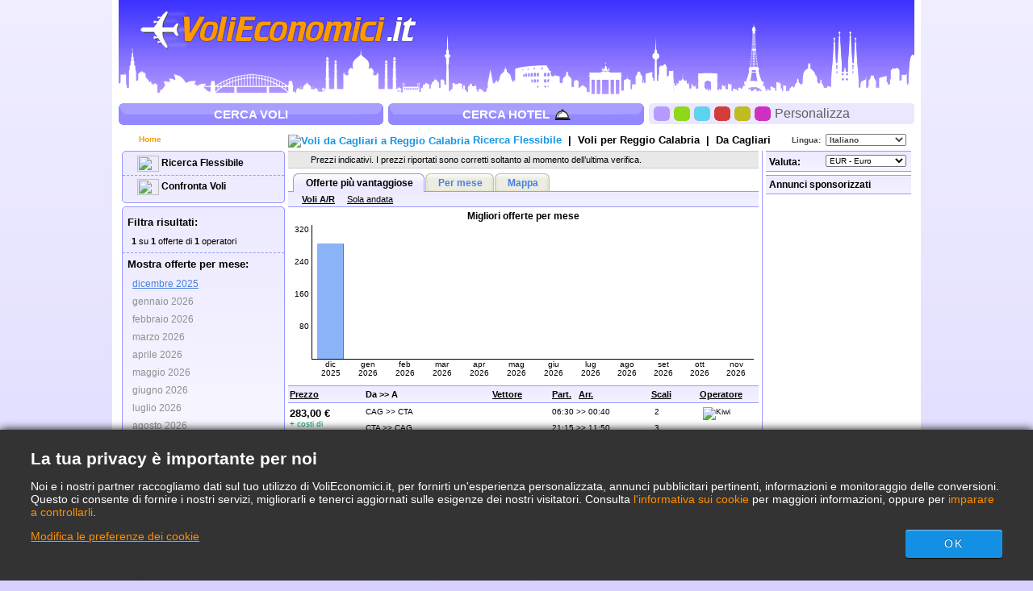

--- FILE ---
content_type: text/html; charset=UTF-8
request_url: https://www.volieconomici.it/VoliEconomici/CAG/REG/Voli-Low-Cost-da-Cagliari-to-Reggio-Calabria.htm
body_size: 28188
content:

<!DOCTYPE html PUBLIC "-//W3C//DTD XHTML 1.0 Transitional//EN"
   "http://www.w3.org/TR/xhtml1/DTD/xhtml1-transitional.dtd">
<html xmlns="http://www.w3.org/1999/xhtml" xml:lang="it-IT" lang="it-IT">
	<head>
		<title>Voli low cost Cagliari - Reggio Calabria : Voli economici per Reggio Calabria, a partire da 283,00 €</title>
		<meta http-equiv="Content-Type" content="text/html; charset=UTF-8"/>
		<meta name="description" content="Voli Low Cost Reggio Calabria - Paragona voli economici da Cagliari a Reggio Calabria. Offerte voli low cost a Reggio Calabria Da 283,00 €. Compagnie aeree low cost da Cagliari a Reggio Calabria"/>
		<meta name="keywords" content="Voli economici a Reggio Calabria, Voli, Motore di ricerca voli economici, Offerte voli economici a Reggio Calabria, Hotel."/>
		<link rel="shortcut icon" href="/i/vuelosbaratos.ico"/>
		<link rel="canonical" href="https://www.volieconomici.it/VoliEconomici/CAG/REG/Voli-Low-Cost-da-Cagliari-to-Reggio-Calabria.htm"/>
		<link type="text/css" rel="stylesheet" href="/Mashup/Themes/default/css/cfglobal.css"/>
		<link type="text/css" rel="stylesheet" href="/Mashup/Themes/default/css/navX.css"/>
		<link type="text/css" rel="stylesheet" href="/Mashup/Themes/default/css/slider.css"/>
		<link type="text/css" rel="stylesheet" href="/Mashup/Themes/default/css/popcalendar.css"/>
		<link type="text/css" rel="stylesheet" href="/Mashup/Themes/default/flights/css/DirectoryResults.css"/>
		<link type="text/css" rel="stylesheet" href="/Mashup/Themes/default/flights/css/barchart.css"/>
		<link type="text/css" rel="stylesheet" href="/Mashup/Themes/default/css/bubble.css"/>
		<script type="text/javascript" src="/js/dynamic/strings-it-IT.js"></script>

		<script type="text/javascript">			
			TXT_RESULTS = "%1 su %2 offerte di %3 operatori";
			TXT_VERIFY = "Verifica";
			TXT_UPDATE = "Aggiorna";
			TXT_NO_RESULTS = "Nessun risultato";
			TXT_ALT_DATE = "Data";
			TXT_MORE_FLIGHTS_FROM = "Altre offerte per questa partenza";
			TXT_MORE_FLIGHTS_TO = "Altre offerte per questa destinazione";
			TXT_VERIFY_AVAILABILITY = "Conferma disponibilità";
			TXT_APPROX_FROM = "circa %1 da %2";
			TXT_NO_RESULTS_FOUND = "Nessun risultato corrisponde ai criteri di ricerca che hai selezionato";
			TXT_TRY_THESE_AIRPORTS = "Ti suggeriamo di provare anche questi aeroporti...";
			TXT_ALL_AIRPORTS = "(tutti gli aeroporti)";
			TXT_UPDATING = "Aggiornamento in corso...";
			TXT_WAIT = "Attendere, prego....";
			TXT_UPDATE_FAILED = "Aggiornamento non disponibile";

			HASH_CODE = "fiFg1PVtKVcpraXwBHDbPQ==";
			FULL_PARAMS = "&Full=true&ShowIATA=true";
			EXTRA_PARAMS = "";
			IMG_PATH = "/i/";
			ROOT_FOLDER = "/";
			FLIGHTS_FOLDER = "/VoliEconomici/";
			CAL_IMG_FOLDER = '/i/cal/';
			MONTH_GRAPH_TARGET = decodeURIComponent("%2fVoliEconomici%2fCAG%2fREG%2f%251%2fVoli-Low-Cost-da-Cagliari-to-Reggio-Calabria");

			LANG_CODE = "it-IT";

			DEP_LATITUDE = 39.2166667;
			DEP_LONGITUDE = 9.1166667;
			DEP_CITY = "Cagliari";
			DEP_COUNTRY_CODE = "IT";
			DEST_LATITUDE = 38.1000000;
			DEST_LONGITUDE = 15.6500000;
			DEST_CITY = "Reggio Calabria";
			DEST_COUNTRY_CODE = "IT";

			SEARCH_TIME = new Date(2025,12,1,14,26,18);
			SEARCH_DEP = "CAG";
			SEARCH_DEST = "REG";
			SEARCH_DAY = 1;
			SEARCH_MONTH = 1;
			SEARCH_YEAR = 1;
			SEARCH_ADULTS = 1;
			SEARCH_CHILDREN = 0;
			SEARCH_INFANTS = 0;
			SEARCH_WAY = 2;
			CURRENCY_REGION = "IT";
		</script>
		<script type="text/javascript" src="/JS/dom.js"></script>
		<script type="text/javascript" src="/JS/Loading.js"></script>
		<script type="text/javascript" src="/JS/Slider.js"></script>
		<script type="text/javascript" src="/JS/Suggest.js"></script>
		<script type="text/javascript" src="/JS/popcalendar.js"></script>
		<script type="text/javascript" src="/JS/tooltip.js"></script>
		<script type="text/javascript" src="/JS/FlightUpdater.js"></script>

		<script type="text/javascript" src="/Flights/JS/barchart.js"></script>
		<script type="text/javascript" src="/Flights/JS/monthchart.js"></script>
		<script type="text/javascript" src="/Flights/JS/FlexibleResults.js"></script>
		<script type="text/javascript" src="/Flights/JS/FlySearch.js"></script>
		<script type="text/javascript" src="/js/maps/nomaps.js"></script>

	</head>
	<body  onunload="return true;">
		<form name="ServerForm" method="post" id="ServerForm">
<input type="hidden" name="__EVENTTARGET" id="__EVENTTARGET" value="" />
<input type="hidden" name="__EVENTARGUMENT" id="__EVENTARGUMENT" value="" />
<input type="hidden" name="__LASTFOCUS" id="__LASTFOCUS" value="" />
<input type="hidden" name="__VIEWSTATE" id="__VIEWSTATE" value="/wEPDwUIMzc4MzE0NzQPFgIeCGZzU2VhcmNoMuAMAAEAAAD/////[base64]////C1N5c3RlbS5HdWlkCwAAAAJfYQJfYgJfYwJfZAJfZQJfZgJfZwJfaAJfaQJfagJfawAAAAAAAAAAAAAACAcHAgICAgICAgIAAAAAAAAAAAAAAAAAAAAAAAoJBgAAAAH5////+////[base64]///8yU3luZXJneS5GbGlnaHRTZWFyY2grQWR2YW5jZWRTZXR0aW5ncytGTElHSFRfQ0xBU1MBAAAAB3ZhbHVlX18ACAIAAAAAAAAAAAAABff///86U3luZXJneS5GbGlnaHRTZWFyY2grQWR2YW5jZWRTZXR0aW5ncytTUEVDSUFMSVpFRF9ERUVQTElOSwEAAAAHdmFsdWVfXwAIAgAAAAAAAAAABgoAAAAACQoAAAAF9f///[base64]/[base64]/[base64]/icmAQq" />

<script type="text/javascript">
<!--
var theForm = document.forms['ServerForm'];
if (!theForm) {
    theForm = document.ServerForm;
}
function __doPostBack(eventTarget, eventArgument) {
    if (!theForm.onsubmit || (theForm.onsubmit() != false)) {
        theForm.__EVENTTARGET.value = eventTarget;
        theForm.__EVENTARGUMENT.value = eventArgument;
        theForm.submit();
    }
}
// -->
</script>


<input type="hidden" name="__VIEWSTATEGENERATOR" id="__VIEWSTATEGENERATOR" value="342BCC39" />
<input type="hidden" name="__EVENTVALIDATION" id="__EVENTVALIDATION" value="/wEdAJYCbkECcQvxKeIAxGDq6sor7TJ0F9K0HNQrnLCxtmC+o5rQ7BvMzr216OfcO8ZUfUPB5JObVReQTMuPqWHLNmPaoNRyqtWHny4oC98B2/[base64]/QsaRnT1qG4zAleEWIOm+BS605DVHH5RDUQUEONYrZgXEgbGKgtcj6qCCEBa4LPlSuyd0eFXV6+ulZkLkAKwrfK5V701I/fYpoiqTB147XNQRReZ5YZpGwqV6SyHmF69aMFsykGhLzvELbMuiOI+RdVKMA44kW7Ufnzs6vE4e3a4VV9METpMxWURk0jKL/3h9sMqtNp8RD0B85W6/jZ4mu1BUklUrSi0vh++xVlAFecKHNie5voiqA9Py+8jqS7JpYuFgEIJGOsyblQOBKYY+h6wc8zu0ZVjwnjvslmPjW6E5h8KcR79sos8KvHb5POWTC/RU5Pstn8UmY5xlL62A4qEuS4P2Hvb744TvSC6SRKyqXAbd1Ix5ysjwN0XWp44J0xgP2z3tL18wDZr9PzCcLSvq51Y7ARXUVeLReRJWiRFNfGw854fpZyM9ziFuC7O/odH510Pv+LdbkSZ1C6gc/a6kUu2zLU9hbA5pDbv1PjSecT9Igvr3qstOhtR/YxCf8gIyYI6qtrzWvpRl8EXxln13O1SPVPfZn/8cHBrzyJ9g1Z0c3+90njWFOv1ZY9s/ozkkH/Sx2M6Cw0ES5YiqlmkUM8GhZvlGovtDTrCU6dUql1EL9ZDKRgpFmDaEzFQeXNWtHmOzvE6YnP40GDrN/pRp0lEWKo+9C6HPGzz9LkWGjS9L7BgaHr6H1NnychzlJe21AnR1ckTt8642N/pTsATnTs6RqL7t7Sxs3bI8hDQgbv+VsfcSq4M13E1i9dOoc4ra5qJgjqWgBqc0Dq5t40hOFB2ruf6JijLVZaodTg1dWT0deQ6Xr0r0ltrYH3YhxgUngg1/JzK8EY9ATezo0N9+raD855Xs1VA6j3nWyrBd0WSwIzYTTRUXA5LEGVaVmd8SHgToOLODOgd4sQK5oT6jihGylVeXbyNXncUibqSzJqju6uBbOnygfYd109llY7C5H2e1IcNC2RNuG8OJr4I+cg7Apio2JrYK9UX/[base64]/[base64]/SHUdnlGf4l2F0KCeEDOjdXkIpB3jnodtbrJa+2WjLBidxAfaTtPxQ3I3Acepw8g4CGjNUPDy+jlSnxHZoQBH0QiWEz8eD6YNGHyyfniKD2AOreWoC5LapV5VrlRr4tshOtPc4DDUb/jTscjG8mioaX+XMVtXq7+1hCAx1dRW33+fWhBqY73gWZaLBVjDs0XtfrK2tNdJi1olB2D4PMnDvZ+e01ewcLsEpGGm1yjOcS4wCZwoQ4uhwWFQnHCkUK/1MH7qSpZ0QplcqqGu5DeMe72g3XLtmWdKJVvb06GjwEN/NuFT5lzYuXmf1fLelm+2jYXD6zHft/d8QdQxMr22HGyX+hdOMhil24f0n5dWOXzJXnojKTxVquJW0dRhpyOL8QtbllckrL7O+R0xgdVJN22Koy9SZ/J7gdplqMhJpDyrtdGj6fPVbarPxBBLb5so1yabCHBifR/WDs45FiQBLIFzGHMqMUElaxtUFJ3hM6EsS5wfILn70Y+/XyNugLv3p+io13kkxOB7Swa9XosYJ4elQmQlYcBaBDEI4/Me+D0umzWkLRWIkN+/3qTYsRywJHcKfgxSyPviKp3gZVa3/reLER2MkDQvDVnFpgn4X/Dm4tPzPF4BqnOyFJFbwoNP/j2HFDwoqZwxdIKy1FQaJZ0DvS4tDzgULmOQXiBkyZuR7dfahQEX0gVPi5R7dQnkbEiyW9bSFTQ9Z2tQwY8NLjzqy1EaE/I8ju8S+nLltRGclRs4HDxmn5kJ8+Z+SuMZxFwUP2WkYh4dwycRdCczEJ/hwAWDZEArDBbgc9e+0ftQ8LdYm9nImeq7D71HjPJxjXiaBO3y/NvoL3461NyHqfLgRO67lkgBCHgiCIlFIJ9aycpOp9RTtOXVXQTiJkoFizPslo3FgPaOHYS6WtJXovN9+x5KFc7mH46covCMMUFx4H/Y/GwrWAvLuZ+SN4DdzG7rntxYAslq/3hmsyjsFaSa7wvgE7ZQ0w2cHwtNfEhB2X7Mq4Btt60hvJqGVpOcp/E4NqImTVo6nYoKG9dkDXgI8WXyTZCWNHupKR1dyWmTMI+zegFNiq9KZAm4kCjxlZnFR6OAWtufXGSY+whP4D3kMKen35UtmPdfrvG0r8U+QC7nu6Jh5jpihFwRrayKTNTFUvR+WNQeyCQHRfkGSa3IZ+CfEBfUMx7mF3fi6Ln8DDCruYgLLi6nP4oMCIWBAkld4m/9JPx1m19ss3SKXA73Zb5lIkDdEAAo6X5cK7rn4YJyd4ZJc04LiYChM4cHetTOEV1bZ+3G/mK/JYZu/fF8/kpC3BmMQQKfYnGgnglLYI8rjhIu43q0bxfnG4/5ktNhFXlac/0aTEHFgkTNCmeCcLY6bFjEGDmrZuPuD6lYI116a1JdmvOnuODuzZBuOUoAjU+cDlM+mg29EFd28Ev5ekIs7fOwLA3dw8/k9FqLaFtzHqtwMNocP+WqBuI7WApVNjLwA1fRTsndidcdlwymWEp5+DFaHn34rmEZTj6OAkmJqQBzFb/4q+TWSm0G459HUQ7K+3yG86mwsKr67yqBOT5derB8SYm0igDjKPh7OUOU/ZmIaA6CJVx67T4Tdn7CuKKz7JginIB7Sn2CJZhxtWjSB/7ozEDWYi06nLw957gl1vy8TV8k40U7efijopZbUqfFw1zX5xf0upIp3D8cjNa6rpsNKx4pzJY3q+3LVg0Q1yMYWCQi0tmp1/71xnSaNDkXk7A20SIKe0BlgjsgX/p278thtsXcJFSevcwnMiIpuOg/3vlmDLj8UdJDq0xeia9gUlIh09D3cDnOqixalh46NvhZm0Qfn3tmhsO+yeLJObfYjKRF6HlGkSTfm2w/eB71cG2jD5RlFyJwMUEa8IQ8CetGLsiIiR2zTB3NIysgCYkL+sd4X6SRg0eH/SSnSxJwOv+oPsdKEIEs4/MstNUW18ykZKa1wRspm2PbGjV3XnDKnjiDYv3ATEHsXLu4/H5Ckoi6+iW/3o4JcdKqABqATyjKJcz3S8lIY/Rd76eccBhUayNxvxi5D+N906G83fRcv6Gkpg1DVAj8NHwssa7Z+nU4JH4q31cqVUhW3rQ1juPfgniuEQKBPingFOd6cdXEHppVXZCiioszNFXQIZ2xXly/R0VqomdV2L7cY5SSa2DRK1wKcin/qq9J2174boemPoH/M6oWsiSDow2T8Azar16WqQcsw5LpH66x5TYVfuKYs/Bsl1DloIyj+LjrDGydrbNGOgOMq3irOjTGEyXPgBHfh1xocvdvhga8fGtn+09UqQ7vS7iTLhKd5E52trJa4Sj4Tr1nXsqp98LpQoHcOvfVfrQ2J0pTPd/Jpcv/BFnCgioDfpayj7C73S9Pze8+fbtDHYKWFRMe1gfAtvIOmya7JqHCM7kw64dJp8Yv5GWCjS21keum1amUTBFUIMlVguKMF5DZ9GC8UuQIpLbLUtEjwODeizNt3ksr1KB2JKN/68aVDfr5ncQ9iX0jhcIwyiF13K+yaEFFUO23qroUTalsBMRGMEDTpRzL59KLXBdXQtAuv/XY4oWzAM8dvFD4FBBv+EEsab+r7OOWLagv7M1Ra0ZK0mHvoiKWXKEhur0YNDs/4w4RxUWEtCQRPkBRx1huoD+52kjPgPma0ymtKnVugGwGU3xyYzAyEaxmm9VTKUyDQli7cmy8p0dJ+vWWJFqHyanx5AiOgA2hfuMT3p5I+TUndvKBt0W84lY4G3SscrYMuJVW1h5jcVAOS7kNdVdMqIipPJ/oDBIkas7j25lqgkgJMtVjwTlPCqRq0ZDOTHYhccaCOvEHaO78WBH9SCpvuHR9ZLXRDKgqzrWx4e8D6TlTY/BweJnrPvl3DyCksIOCxn9H2G5OBv8iz55hKhQde/glW9Gw2Toa0BVBQ1v6BGFQ7vJpmJ9CJMCn1nCldgbZ11KIV8SQ3+R+q/[base64]/VbcybYNGuyeudGkD+nfyQS9eOVj0yaRsV5KN1/rLJscttinbr7hBndftCy7gX2jE6bHu61+ILDbWAjdaoHhGGXYVpxUOhLdhDARnVEB/F4D/a0D0nCJwTkMMOmwrOt7akbFje+7pw7/c84vtWgBn/EfpTIhEwg/[base64]/a6EzwkYgNlZC8ALPbSzfVksM9eqYPVHEV/9OT+TDau/grwxjVi/Ozk+E8ZhCrnlg0eXgaIORr45nZm1HEN/NylwpTv4KEi40qCLlvmaB20bk0zy5i8oNhZAZR1xFNEKYXRKF6LS4i+Lf4fmdwnJenZBT0UZAE1TktqCEkfsBlLzrTlvNQypvgMyWsinmvSc3HuyxhQquNcBHy1qaMT8RdmDV89OR8nus2DaA6SY/wyVHDkyJ9p0g00+pYwQUsZohVLySgmUzb1OISjC4nKiBDLi9juecPzG+kLyEclwfk0pQYYZkT9hkN7R6Sw==" />
		<div class="bodycontainer">
		<table width="100%" height="100%" border="0" cellspacing="0" cellpadding="0">
			<tr>
				<td valign=top>
				
<a name="ns3092260"></a>



<style type="text/css">
    .logo { background:url("/Mashup/i/logo/volieconomici-mashuplogo.png") no-repeat left top; }
</style>

    <script type="text/javascript">
	    var blankgif = '/i/t.gif';
	    var p = new Image(); p.src = blankgif;
    </script>
	<!--[if lte IE 6]>
    <script type="text/javascript" src="/css/pngfix/iepngfix_tilebg.js"></script>
    <style type="text/css">
	    img, div.headerinner, .logo, .flight, .hotel { behavior:url("/css/pngfix/iepngfix.htc"); }
    </style>
	<![endif]--> 

<link type="text/css" rel="stylesheet" href="/Mashup/Themes/default/header.css"/>
<div class="header">
	<div class="headerinner">
    <a class="logo" href="/"></a>
	
	</div>
</div>
<script type="text/javascript">
function setTheme(num){
	var expires = new Date();
	expires.setMonth(expires.getMonth() + 24)
	setCookie('Theme', num, expires, '/', null, null);
	document.location.replace(document.URL);
}
function setCookie(name, value, expires, path, domain, secure){
	var hasConsent = (typeof (ConsentManager) == "undefined" || ConsentManager.HasConsent(ConsentManager.CookieCategory.UserExperience));
	if (!hasConsent) { return; }
	document.cookie = name + '=' + value +
		(expires ? '; expires=' + expires.toGMTString() : '') +
		(path ? '; path=' + path : '') +
		(domain ? '; domain=' + domain : '') +
		(secure ? '; secure' : '');
}
</script>
<table width="100%" cellpadding="0" cellspacing="0" border="0" style="table-layout:fixed;">
	<tr>
		<td valign="top">
			<div class="topbutton"><a href="/" class="rightbg">
				<span class="flight">CERCA VOLI</span>
			</a></div>
		</td>
		<td valign="top" style="padding:0 6px 0 6px;">
			<div class="topbutton"><a href="/Hotel-Economici/" class="rightbg">
				<span class="hotel">CERCA HOTEL</span>
			</a></div>
		</td>
		<td valign="top">
			<div class="customtop"><div class="right"></div></div>
			<div class="custom">
			<span>
				<div class="colorselector purple" onclick="setTheme(0)"></div>
				<div class="colorselector green" onclick="setTheme(1)"></div>
				<div class="colorselector blue" onclick="setTheme(2)"></div>
				<div class="colorselector red" onclick="setTheme(3)"></div>
				<div class="colorselector gold" onclick="setTheme(4)"></div>
				<div class="colorselector fucsia" onclick="setTheme(5)"></div>
				Personalizza
			</span>
			</div>
			<div class="custombtm"><div class="right"></div></div>
		</td>
	</tr>
</table>
<script type="text/javascript">
try{ document.execCommand('BackgroundImageCache',false,true); } catch(e){}
</script>
				<table cellSpacing="4" cellPadding="0" width="100%" bgColor="white" border="0">
					<tr>
						<td>
							<a href="/default.aspx" class="subnavlink"><img src="/i/flags/gif/it-IT.gif" width="14" height="12" border="0" hspace="2" align="absmiddle" />
							Home
							</a>
						</td>
						<td colspan=2>
							<div style="float:left;padding-top:2px;">
							<!-- google_ad_section_start -->
								<h1>
									<img src="/i/BuscaOfertas_icon.gif" width="27" height="20" align="absmiddle" alt="Voli da Cagliari a Reggio Calabria">
									<b>Ricerca Flessibile</b>
									<span class="HeaderText">
										&nbsp;|&nbsp;
										<a href="/voli-a/reggio-calabria-italia.htm">Voli per <b>Reggio Calabria</b></a>
										&nbsp;|&nbsp;
										Da <b>Cagliari</b>
									</span>
								</h1>
							<!-- google_ad_section_end -->
							</div>
						</td>
						<td>
							<div class="langnav">
								<span>Lingua:&nbsp;</span>
								<span class="rightnav"><select name="langSelect" onchange="javascript:setTimeout(&#39;__doPostBack(\&#39;langSelect\&#39;,\&#39;\&#39;)&#39;, 0)" language="javascript" id="langSelect" style="width:100px;">
	<option selected="selected" value="it-IT">Italiano</option>

</select></span>
							</div>
						</td>
					</tr>
					<tr>
						<td vAlign="top" align="left" bgColor="white">
							<table id="RefineSearch" border="0" cellspacing="0" cellpadding="0">
								<tr>
									<td>
										<div class="roundwGrad">
										<span class="tl"><span class="tr"></span></span>
										<div class="roundInner">
										<table class=FilterTable width="200" cellspacing="0" cellpadding="0" border="0">
											<tr>
												<td class="FilterRowTop">
													<a onclick="ExpandPanel('rowDirSearch','rowDirImg','/i/plus.gif','/i/minus.gif','rowSearch','rowSearchImg')" class="SearchTitle">
													<img src="/i/plus.gif" id="rowDirImg" width=9 height=9 border=0 align=absmiddle/>
													<img src="/i/BuscaOfertas_icon.gif" width=27 height=20 align=absmiddle>
													Ricerca Flessibile
													</a>
												</td>
											</tr>
											<tr id="rowDirSearch" style="display:none;">
												<td class="FilterRow2">
													<table class=SearchForm>
														<tr>
															<td>
																<input id="optOneWay2" type="radio" name="FLWay2" value="1" />Solo andata
															</td>
															<td>
																<input id="optReturn2" type="radio" name="FLWay2" value="2" checked="checked" />Ritorno
															</td>
														</tr>
														<tr>
															<td colspan=2>
																Da:&nbsp;<span id="errAptDep2"></span><br>
																<input name="tbAptDep2" type="text" id="tbAptDep2" class="SearchBoxInput" autocomplete="off" onfocus="LoadSuggest(this,&#39;tbDepIata2&#39;,LANG_CODE,&#39;imgLoadDepSuggest2&#39;,validateDirForm)" style="width:148px;" />
																<img src="/i/snake_sml_3.gif" id="imgLoadDepSuggest2" style="display:none;" width=16 height=16 hspace=2 align=absmiddle>
																<input name="tbDepIata2" type="hidden" id="tbDepIata2" autocomplete="off" />
															</td>
														</tr>
														<tr>
															<td colspan=2>
																A:&nbsp;<span id="errAptDest2"></span><br>
																<input name="tbAptDest2" type="text" id="tbAptDest2" class="SearchBoxInput" autocomplete="off" onfocus="LoadSuggest(this,&#39;tbDestIata2&#39;,LANG_CODE,&#39;imgLoadDestSuggest2&#39;,validateDirForm)" style="width:148px;" />
																<img src="/i/snake_sml_3.gif" id="imgLoadDestSuggest2" style="display:none;" width=16 height=16 hspace=2 align=absmiddle>
																<input name="tbDestIata2" type="hidden" id="tbDestIata2" autocomplete="off" />
															</td>
														</tr>
														<tr>
															<td colspan=2>
																Mese di partenza:<br>
																<select name="ddDirectoryMonth" id="ddDirectoryMonth" class="SearchBoxInput">
	<option value="0">Mostra tutti i mesi</option>
	<option value="2025-12">dicembre 2025</option>
	<option value="2026-01">gennaio 2026</option>
	<option value="2026-02">febbraio 2026</option>
	<option value="2026-03">marzo 2026</option>
	<option value="2026-04">aprile 2026</option>
	<option value="2026-05">maggio 2026</option>
	<option value="2026-06">giugno 2026</option>
	<option value="2026-07">luglio 2026</option>
	<option value="2026-08">agosto 2026</option>
	<option value="2026-09">settembre 2026</option>
	<option value="2026-10">ottobre 2026</option>
	<option value="2026-11">novembre 2026</option>

</select>
															</td>
														</tr>
														<tr>
															<td colspan=2>
																Valuta:<br>
																<select name="ddCurrency2" id="ddCurrency2" class="SearchBoxInput">
	<option selected="selected" value="IT">EUR - Euro</option>
	<option value="GB">GBP - Sterline</option>
	<option value="US">USD - Dollari americani</option>

</select>
															</td>
														</tr>
														<tr>
															<td colspan=2 align=right style="padding-right:8px">
																<input type="button" value="Cerca" onclick="validateDirForm()">
															</td>
														</tr>
													</table>
												</td>
											</tr>
											<tr id="rowSearchToggle">
	<td class="FilterRow2">
													<a onclick="ExpandPanel('rowSearch','rowSearchImg','/i/plus.gif','/i/minus.gif','rowDirSearch','rowDirImg')" class="SearchTitle">
													<img src="/i/plus.gif" id="rowSearchImg" width=9 height=9 border=0 align=absmiddle/>
													<img src="/i/buscavuelos_icon2.gif" width=27 height=20 align=absmiddle>
													Confronta Voli
													</a>
												</td>
</tr>

											<tr id="rowSearch" style="display:none;">
	<td class="FilterRow2">
													<table class=SearchForm>
														<tr>
															<td>
																<input id="optOneWay" type="radio" name="FLWay" value="1" onclick="SetItemDisabled(&#39;tdReturnDate&#39;,true);" />Solo andata
															</td>
															<td>
																<input id="optReturn" type="radio" name="FLWay" value="2" checked="checked" onclick="SetItemDisabled(&#39;tdReturnDate&#39;,false);" />Ritorno
															</td>
														</tr>
														<tr>
															<td colspan=2>
																Da:&nbsp;<span id="errAptDep"></span><br>
																<input name="tbAptDep" type="text" value="Cagliari, Italia" id="tbAptDep" class="SearchBoxInput" autocomplete="off" onfocus="LoadSuggest(this,&#39;tbDepIata&#39;,LANG_CODE,&#39;imgLoadDepSuggest&#39;,validateForm)" style="width:148px;" />
																<img src="/i/snake_sml_3.gif" id="imgLoadDepSuggest" style="display:none;" width=16 height=16 hspace=2 align=absmiddle>
																<input name="tbDepIata" type="hidden" id="tbDepIata" autocomplete="off" value="CAG" />
															</td>
														</tr>
														<tr>
															<td colspan=2>
																A:&nbsp;<span id="errAptDest"></span><br>
																<input name="tbAptDest" type="text" value="Reggio Calabria, Italia" id="tbAptDest" class="SearchBoxInput" autocomplete="off" onfocus="LoadSuggest(this,&#39;tbDestIata&#39;,LANG_CODE,&#39;imgLoadDestSuggest&#39;,validateForm)" style="width:148px;" />
																<img src="/i/snake_sml_3.gif" id="imgLoadDestSuggest" style="display:none;" width=16 height=16 hspace=2 align=absmiddle>
																<input name="tbDestIata" type="hidden" id="tbDestIata" autocomplete="off" value="REG" />
															</td>
														</tr>
														<tr>
															<td colspan=2>
																Partenza: <span id="errDateDepart"></span><br>
																<select name="ddDepartDay" id="ddDepartDay" onchange="dateDropdownChanged(&#39;ddDepartDay&#39;,&#39;ddDepartMonth&#39;,&#39;dtDepart&#39;,&#39;ddReturnDay&#39;,&#39;ddReturnMonth&#39;,&#39;dtReturn&#39;)" style="width:44px;">
		<option value="1">1</option>
		<option value="2">2</option>
		<option value="3">3</option>
		<option value="4">4</option>
		<option value="5">5</option>
		<option value="6">6</option>
		<option value="7">7</option>
		<option selected="selected" value="8">8</option>
		<option value="9">9</option>
		<option value="10">10</option>
		<option value="11">11</option>
		<option value="12">12</option>
		<option value="13">13</option>
		<option value="14">14</option>
		<option value="15">15</option>
		<option value="16">16</option>
		<option value="17">17</option>
		<option value="18">18</option>
		<option value="19">19</option>
		<option value="20">20</option>
		<option value="21">21</option>
		<option value="22">22</option>
		<option value="23">23</option>
		<option value="24">24</option>
		<option value="25">25</option>
		<option value="26">26</option>
		<option value="27">27</option>
		<option value="28">28</option>
		<option value="29">29</option>
		<option value="30">30</option>
		<option value="31">31</option>

	</select>
																<select name="ddDepartMonth" id="ddDepartMonth" onchange="dateDropdownChanged(&#39;ddDepartDay&#39;,&#39;ddDepartMonth&#39;,&#39;dtDepart&#39;,&#39;ddReturnDay&#39;,&#39;ddReturnMonth&#39;,&#39;dtReturn&#39;)" style="width:108px;">
		<option selected="selected" value="2025-12">dicembre 2025</option>
		<option value="2026-1">gennaio 2026</option>
		<option value="2026-2">febbraio 2026</option>
		<option value="2026-3">marzo 2026</option>
		<option value="2026-4">aprile 2026</option>
		<option value="2026-5">maggio 2026</option>
		<option value="2026-6">giugno 2026</option>
		<option value="2026-7">luglio 2026</option>
		<option value="2026-8">agosto 2026</option>
		<option value="2026-9">settembre 2026</option>
		<option value="2026-10">ottobre 2026</option>
		<option value="2026-11">novembre 2026</option>

	</select>
																<img src="/i/calendar.gif" class="hand" width="18" height="19" border="0" align=absmiddle onclick="return popUpCalendar(this, 'yyyy-m-d', 'dtDepart', 'ddDepartDay', 'ddDepartMonth', searchDateChanged)">
																<input name="dtDepart" type="hidden" id="dtDepart" value="2025-12-8" />
															</td>
														</tr>
														<tr>
															<td colspan=2 id="tdReturnDate">
																Ritorno:&nbsp;<span id="errDateReturn"></span><br>
																<select name="ddReturnDay" id="ddReturnDay" onchange="dateDropdownChanged(&#39;ddDepartDay&#39;,&#39;ddDepartMonth&#39;,&#39;dtDepart&#39;,&#39;ddReturnDay&#39;,&#39;ddReturnMonth&#39;,&#39;dtReturn&#39;)" style="width:44px;">
		<option value="1">1</option>
		<option value="2">2</option>
		<option value="3">3</option>
		<option value="4">4</option>
		<option value="5">5</option>
		<option value="6">6</option>
		<option value="7">7</option>
		<option value="8">8</option>
		<option value="9">9</option>
		<option value="10">10</option>
		<option value="11">11</option>
		<option value="12">12</option>
		<option value="13">13</option>
		<option value="14">14</option>
		<option selected="selected" value="15">15</option>
		<option value="16">16</option>
		<option value="17">17</option>
		<option value="18">18</option>
		<option value="19">19</option>
		<option value="20">20</option>
		<option value="21">21</option>
		<option value="22">22</option>
		<option value="23">23</option>
		<option value="24">24</option>
		<option value="25">25</option>
		<option value="26">26</option>
		<option value="27">27</option>
		<option value="28">28</option>
		<option value="29">29</option>
		<option value="30">30</option>
		<option value="31">31</option>

	</select>
																<select name="ddReturnMonth" id="ddReturnMonth" onchange="dateDropdownChanged(&#39;ddDepartDay&#39;,&#39;ddDepartMonth&#39;,&#39;dtDepart&#39;,&#39;ddReturnDay&#39;,&#39;ddReturnMonth&#39;,&#39;dtReturn&#39;)" style="width:108px;">
		<option selected="selected" value="2025-12">dicembre 2025</option>
		<option value="2026-1">gennaio 2026</option>
		<option value="2026-2">febbraio 2026</option>
		<option value="2026-3">marzo 2026</option>
		<option value="2026-4">aprile 2026</option>
		<option value="2026-5">maggio 2026</option>
		<option value="2026-6">giugno 2026</option>
		<option value="2026-7">luglio 2026</option>
		<option value="2026-8">agosto 2026</option>
		<option value="2026-9">settembre 2026</option>
		<option value="2026-10">ottobre 2026</option>
		<option value="2026-11">novembre 2026</option>

	</select>
																<img src="/i/calendar.gif" class="hand" width="18" height="19" border="0" align=absmiddle onclick="return popUpCalendar(this, 'yyyy-m-d', 'dtReturn', 'ddReturnDay', 'ddReturnMonth', searchDateChanged)">
																<input name="dtReturn" type="hidden" id="dtReturn" value="2025-12-15" />
															</td>
														</tr>
														<tr>
															<td colspan=2>
																Valuta:<br>
																<select name="ddCurrency" id="ddCurrency" class="SearchBoxInput">
		<option selected="selected" value="IT">EUR - Euro</option>
		<option value="GB">GBP - Sterline</option>
		<option value="US">USD - Dollari americani</option>

	</select>
															</td>
														</tr>
														<tr>
															<td valign=bottom colspan=2>
															<table cellpadding=0 cellspacing=0 border=0>
																<tr>
																	<td class="paxCell">Adulti:<br>
																		<select name="ddAdults" id="ddAdults" style="width:44px;">
		<option selected="selected" value="1">1</option>
		<option value="2">2</option>
		<option value="3">3</option>
		<option value="4">4</option>
		<option value="5">5</option>
		<option value="6">6</option>
		<option value="7">7</option>
		<option value="8">8</option>
		<option value="9">9</option>

	</select>
																	</td>
																	<td class="paxCell">Bambini:<br>
																		<select name="ddChildren" id="ddChildren" style="width:44px;">
		<option selected="selected" value="0">0</option>
		<option value="1">1</option>
		<option value="2">2</option>
		<option value="3">3</option>
		<option value="4">4</option>
		<option value="5">5</option>
		<option value="6">6</option>
		<option value="7">7</option>
		<option value="8">8</option>
		<option value="9">9</option>

	</select>
																	</td>
																	<td>Bebè:<br>
																		<select name="ddInfants" id="ddInfants" style="width:44px;">
		<option selected="selected" value="0">0</option>
		<option value="1">1</option>
		<option value="2">2</option>
		<option value="3">3</option>
		<option value="4">4</option>
		<option value="5">5</option>
		<option value="6">6</option>
		<option value="7">7</option>
		<option value="8">8</option>
		<option value="9">9</option>

	</select>
																	</td>
																</tr>
															</table>
															 	
															</td>
														</tr>
														<tr>
															<td colspan=2>
															
																<div class="advDiv">
																	<a name="lnkAdvanced" class="advLink" onclick="ExpandPanel('divAdvanced','advancedImg','/i/plus.gif','/i/minus.gif')">
																		<img src="/i/plus.gif" id="advancedImg" width=9 height=9 border=0 hspace=2 align=absmiddle/>
																		<span>Includi altri mezzi di trasporto</span>
																	</a>
																</div>
																<div id="divAdvanced" style="display:none;">
																	Confronta voli con:<br>
																	<table class="advTable" cellpadding=0 cellspacing=3 border=0>
																		<tr>
																			<td ><input id="chkTrain" type="checkbox" name="chkTrain" /></td>
																			<td ><img src="/i/transport/rail-sm.gif" width=16 height=16 border=0/></td>
																			<td >Treni *</td>
																			
																			<td  style="display:none" ><input id="chkBus" type="checkbox" name="chkBus" /></td>
																			<td  style="display:none" ><img src="/i/transport/bus-sm.gif" width=16 height=16 border=0/></td>
																			<td  style="display:none" >Autobus *</td>
																		</tr>
																		<tr >
																			<td><input id="chkFerry" type="checkbox" name="chkFerry" /></td>
																			<td><img src="/i/transport/ferry-sm.gif" width=16 height=16 border=0/></td>
																			<td>Traghetti *</td>
																		</tr>
																	</table>
																	<table border="0">
																		<tr>
																			<td valign="top" class="advInfo">* </td>
																			<td class="advInfo">Solo per l'Italia ed alcune città europee.</td>
																		</tr>
																	</table>
																</div>
															
															</td>
														</tr>
														<tr>
															<td colspan=2 align=right style="padding-right:8px">
																<input type="button" value="Cerca" onclick="validateForm()">
															</td>
														</tr>
													</table>
												</td>
</tr>

										</table>
										</div>
										<span class="bl"><span class="br"></span></span>
										</div>
										<div class="roundwGrad">
										<span class="tl"><span class="tr"></span></span>
										<div class="roundInner">
										<table class=FilterTable width="200" cellspacing="0" cellpadding="0" border="0">
											<tr id="trRefine">
	<td class="FilterPlain">
													<span class="FilterTitle">Filtra risultati:</span>
												</td>
</tr>

											<tr id="trResultsCount">
	<td class="FilterRow">
													<div id=resultsCounts>&nbsp;</div>
												</td>
</tr>

											<tr id="MonthsRow">
	<td>
													<table width=100% cellpadding=0 cellspacing=0 border=0>
														<tr>
															<td class="FilterPlain">
																<span class="FilterTitle">Mostra offerte per mese:</span><br>
															</td>
														</tr>
														<tr>
															<td class="FilterMonths" valign="top">
																<a href="/VoliEconomici/CAG/REG/dicembre-2025/Voli-Low-Cost-da-Cagliari-to-Reggio-Calabria.htm">dicembre 2025</a>
																<span class="txtGray">gennaio 2026</span>
																<span class="txtGray">febbraio 2026</span>
																<span class="txtGray">marzo 2026</span>
																<span class="txtGray">aprile 2026</span>
																<span class="txtGray">maggio 2026</span>
																<span class="txtGray">giugno 2026</span>
																<span class="txtGray">luglio 2026</span>
																<span class="txtGray">agosto 2026</span>
																<span class="txtGray">settembre 2026</span>
																<span class="txtGray">ottobre 2026</span>
																<span class="txtGray">novembre 2026</span>
															</td>
														</tr>
														<tr id="trAirportsFilter">
		<td class="FilterRow2">
																<span class="FilterTitle">Aeroporti</span>
																<br>
																<span class="FilterSubTitle">Partenza</span>
																<br>
																<table id="airportsDep1" width=100%></table>
																<span class="FilterSubTitle">Arrivo</span>
																<br>
																<table id="airportsDest1" width=100%></table>
															</td>
	</tr>
	
														<tr>
															<td height=8></td>
														</tr>
													</table>
												</td>
</tr>

											
										</table>
										</div>
										<span class="bl"><span class="br"></span></span>
										</div>
									</td>
								</tr>
							</table>
						</td>
						<td vAlign="top" align="center" width="100%" bgColor="white">
						
							<div class="updating" id="updating" style="display:none" name="updating">
								<table width=100% border=0>
									<tr>
										<td><img src="/i/please_wait.gif" width=32 height=32 align=absmiddle/></td>
										<td>
											Aggiornamento risultati<br>
											Attendere, prego....
										</td>
									</tr>
								</table>
							</div>
							<TABLE cellSpacing="0" cellPadding="0" width="100%" border="0">
								<TR>
									<TD vAlign="top" align="left" width="100%">
										<div id="divResults" style="display:block;">
											<TABLE class="tblBordered" cellPadding="0" cellSpacing="0" width="100%" border="0">
												<TR>
													<TD align=left>
														<div class="infobar"><div class="content">
															Prezzi indicativi. I prezzi riportati sono corretti soltanto al momento dell’ultima verifica.
														</div></div>
													</td>
												</TR>
												<tr>
													<td>
														<div class="RoundTabs">
															<ul>
																<li id="tabCheapest" class="selectedTab"><a name="cheapestTab" onclick="ShowMap(false,'tabCheapest',true)"><span>Offerte più vantaggiose</span></a></li><li id="tabMonth" class="unselectedTab"><a href="/VoliEconomici/CAG/REG/dicembre-2025/Voli-Low-Cost-da-Cagliari-to-Reggio-Calabria.htm"><span>Per mese</span></a></li>																
																<li id="tabMap" class="unselectedTab"><a onclick="ShowMap(true,null,true)"><span>Mappa</span></a></li>
																
															</ul>
														</div>
													</td>
												</tr>
												<TR>
													<td class="ResultColumnHeader">
														<table width=100% cellpadding=3 cellspacing=0 border=0>
															<tr>
																<td width=8>&nbsp;</td>
																<td>
																	<a href="/VoliEconomici/CAG/REG/Voli-Low-Cost-da-Cagliari-to-Reggio-Calabria.htm"
																		id="flexResultsLink"
																		class="FlexColumn" 
																		style="font-weight:bold;">
																		Voli A/R</a>
																	&nbsp;&nbsp;&nbsp;
																	<a href="/VoliEconomici/Solo-andata/CAG/REG/Voli-Low-Cost-da-Cagliari-to-Reggio-Calabria.htm"
																		id="flexLegsLink"
																		class="FlexColumn"
																		style="">
																		Sola andata</a>
																</td>
																<td>&nbsp;&nbsp;&nbsp;</td>
																<td id="mapNav" align="right" style="display:none;">
																	<a href="javascript:ShowDepartures();"
																		id="mapDeps"
																		class="FlexColumn">
																		Partenza</a>
																	&nbsp;&nbsp;&nbsp;
																	<a href="javascript:ShowDestinations();"
																		id="mapDests"
																		class="FlexColumn"
																		style="font-weight:bold;">
																		Arrivo</a>
																</td>
																<td width=8>&nbsp;</td>
															</tr>
														</table>
													</td>
												</TR>
											</TABLE>
											
											<div id="pnlMap" class="map" style="display:none;">
												<div id="mapDiv" style="width:100%;height:350px;"></div>
											</div>
											
											<div id="pnlAltSearch" class="ResultTable" style="display:none;"></div>
											<div id="resultsPane">
												<div id="pnlDefault">
													
													<div class="monthLabel">
														Migliori offerte per mese
													</div>
													
													<div id="flexChart1" class="barChart"><img class="chartProgressImage" src="/i/ajax-loader.gif" width="56" height="21" alt="" /></div>
												</div>
												<table class="ResultColumnHeader2" cellpadding=2 cellspacing=0 border=0 style="table-layout:fixed;" width=100%>
													<tr>
														<td width=90>
															<a OnClick="Sort(0)" class="SortColumn">Prezzo</a>
														</td>
														<td width=120 class="SortColumn">
															Da >> A
														</td>
														<TD align=center class=hideOverflow>
															<a OnClick="Sort(1)" class="SortColumn">Vettore</a>
														</td>
														<TD width=106>
															<a OnClick="Sort(3)" class="SortColumn">Part.</a>
															&nbsp;
															<a OnClick="Sort(4)" class="SortColumn">Arr.</a>
														</td>
														<td width=50 align=center class="SortColumn">
															<a OnClick="Sort(5)" class="SortColumn">Scali</a>
														</td>
														<TD width=90 align=center>
															<a OnClick="Sort(2)" class="SortColumn">Operatore</a>
														</td>
													</tr>
												</table>
												<TABLE id="progressiveResults" class="ResultTable" cellSpacing=0 cellPadding=0 border=0>
												
													<tr>
														<td class="ResultCell">
															<table class="tbl" width="100%" cellpadding="2" cellspacing="0" border="0" style="table-layout:fixed;">
																<tr><td width="90" rowspan="3" valign="top"><span class="ResultPrice">283,00 €</span><br><span class="txtDarkGray">+ costi di pagamento</span></td><td width="120" valign="top"><span title="Cagliari">CAG</span> &gt;&gt; <span title="Catania">CTA</span></td><td class="hideOverflow" valign="top" title="">&nbsp;</td><td width="106" valign="top">06:30 >> 00:40</td><td width="50" valign="top" align="center">2</td><td width="90" valign="top" align="center" rowspan="2"><a rel="nofollow" href="/redirect.aspx?opid=601240&url=&DepartAirport=CAG&DestinationAirport=CTA&Adults=1&Children=0&Infants=0&DepartureDate=23/12/2025&ReturnDate=06/01/2026&FLWay=2" target="_blank"><img src="/i/operator/kiwi-sm.gif" alt="Kiwi" border=0/></a></td></tr>
																<tr><td valign="top"><span title="Catania">CTA</span> &gt;&gt; <span title="Cagliari">CAG</span></td><td class="hideOverflow" valign="top" title="">&nbsp;</td><td valign="top">21:15 >> 11:50</td><td valign="top" align="center">3</td></tr>
																<tr><td colspan="2"><img src=/i/clock3.gif width=11 height=11 border=0 align=absmiddle> Aggiornato: 4 giorni fa</td><td><span class="txtDate"><b>23 dic - 6 gen</b></span></td><td>&nbsp;</td><td align="center"><a rel="nofollow" href="/redirect.aspx?opid=601240&url=&DepartAirport=CAG&DestinationAirport=CTA&Adults=1&Children=0&Infants=0&DepartureDate=23/12/2025&ReturnDate=06/01/2026&FLWay=2" class="GreenLink" target="_blank">Kiwi</a></td></tr>
																
															</table>
														</td>
													</tr>
													
												</TABLE>
												<TABLE class="ResultColumnHeader" id="tblResFoot" width="100%" cellSpacing=0 cellpadding=3 border=0 style="display:none">
													<TR>
														<td align=left>
															Pagina dei risultati: <span id="spanPages"></span>
														</td>
														<td align=right> Risultati per pagina
															<select id="PageCountSize" name="PageCountSize" onchange="ChangePageSize()">
																<option value=10>10</option>
																<option value=25>25</option>
																<option value=50>50</option>
															</select>
														</td>
													</TR>
												</TABLE>
											</div>
										</div>
									</td>
								</TR>
							</TABLE>
						
						<div class="gradientBox" style="margin-top:5px;"><ul class="altList"><li><div class="altLinkFormat"><a class="altLink" href="/VoliEconomici/MIL/REG/Voli-Low-Cost-da-Milano-to-Reggio-Calabria.htm">Voli da <b>Milano</b> a <b>Reggio Calabria</b></a></div></li></ul></div>
						
							<script type="text/javascript">
							function validateMiddleForm(){
								var p = new formFields();
								p.ErrDepId = 'errDepMid'; p.ErrDestId = 'errDestMid'; p.ErrDateId = 'errDateMid';
								p.DepCityId = 'tbDepMid'; p.DestCityId = 'tbDestMid'; p.DepIataId = 'tbDepIataMid'; p.DestIataId = 'tbDestIataMid';
								p.TrainCheckId = 'chkTrainMid'; p.BusCheckId = 'chkBusMid'; p.FerryCheckId = 'chkFerryMid';
								p.DepartDateId = 'dtDepartMid'; p.ReturnDateId = 'dtReturnMid'; p.OnewayRadioId = 'optOneWayMid';
								p.AdultsId = 'ddAdultsMid'; p.ChildrenId = 'ddChildrenMid'; p.InfantsId = 'ddInfantsMid';
								p.CurrencyId = 'ddCurrencyMid';
								submitSearchForm(p);
							}
							function middleDateChanged(){
								calendarChanged('ddDepDayMid','ddDepMonthMid','dtDepartMid','ddRetDayMid','ddRetMonthMid','dtReturnMid');
							}
							</script>
								<div class="searchwGrad" style="margin-top:6px;">
								<div class="top"><span class="tl"><span class="tr"></span></span></div>
								<div class="roundInner">
								<div id="liveSearch">
								<table class="SearchBox" cellspacing="4" align="center" border="0">
									<tr>
										<td width="225">
											Da:&nbsp;<span id="errDepMid"></span><br/>
											<input  maxlength="100" type="text" id="tbDepMid" style="width:190px;" autocomplete="off" onfocus="LoadSuggest(this,'tbDepIataMid','it-IT','imgDepLoadingMid',validateMiddleForm)" value="Cagliari, Italia"/>
											<img src="/i/snake_sml_4.gif" id="imgDepLoadingMid" style="display:none;" width="16" height="16" hspace="2" align="absmiddle" alt=""/>
											<input type="hidden" id="tbDepIataMid" autocomplete="off" value="CAG"/>
										</td>
										<td width="225">
											A:&nbsp;<span id="errDestMid"></span><br/>
											<input  maxlength="100" type="text" id="tbDestMid" style="width:190px;" autocomplete="off" onfocus="LoadSuggest(this,'tbDestIataMid','it-IT','imgDestLoadingMid',validateMiddleForm)" value="Reggio Calabria, Italia"/>
											<img src="/i/snake_sml_4.gif" id="imgDestLoadingMid" style="display:none;" width="16" height="16" hspace="2" align="absmiddle" alt=""/>
											<input type="hidden" id="tbDestIataMid" autocomplete="off" value="REG"/>
										</td>
									</tr>
									<tr>
										<td align="left">
											Partenza:<br/>
											<table cellpadding="0" cellspacing="0" border="0">
											<tr>
												<td style="padding-right:3px;">
													<select name="ddDepDayMid" id="ddDepDayMid" class="cboDay" onchange="dateDropdownChanged(&#39;ddDepDayMid&#39;,&#39;ddDepMonthMid&#39;,&#39;dtDepartMid&#39;,&#39;ddRetDayMid&#39;,&#39;ddRetMonthMid&#39;,&#39;dtReturnMid&#39;)">
	<option value="1">1</option>
	<option value="2">2</option>
	<option value="3">3</option>
	<option value="4">4</option>
	<option value="5">5</option>
	<option value="6">6</option>
	<option value="7">7</option>
	<option selected="selected" value="8">8</option>
	<option value="9">9</option>
	<option value="10">10</option>
	<option value="11">11</option>
	<option value="12">12</option>
	<option value="13">13</option>
	<option value="14">14</option>
	<option value="15">15</option>
	<option value="16">16</option>
	<option value="17">17</option>
	<option value="18">18</option>
	<option value="19">19</option>
	<option value="20">20</option>
	<option value="21">21</option>
	<option value="22">22</option>
	<option value="23">23</option>
	<option value="24">24</option>
	<option value="25">25</option>
	<option value="26">26</option>
	<option value="27">27</option>
	<option value="28">28</option>
	<option value="29">29</option>
	<option value="30">30</option>
	<option value="31">31</option>

</select>
												</td>
												<td style="padding-right:3px;">
													<select name="ddDepMonthMid" id="ddDepMonthMid" class="cboMonth" onchange="dateDropdownChanged(&#39;ddDepDayMid&#39;,&#39;ddDepMonthMid&#39;,&#39;dtDepartMid&#39;,&#39;ddRetDayMid&#39;,&#39;ddRetMonthMid&#39;,&#39;dtReturnMid&#39;)">
	<option selected="selected" value="2025-12">dicembre 2025</option>
	<option value="2026-1">gennaio 2026</option>
	<option value="2026-2">febbraio 2026</option>
	<option value="2026-3">marzo 2026</option>
	<option value="2026-4">aprile 2026</option>
	<option value="2026-5">maggio 2026</option>
	<option value="2026-6">giugno 2026</option>
	<option value="2026-7">luglio 2026</option>
	<option value="2026-8">agosto 2026</option>
	<option value="2026-9">settembre 2026</option>
	<option value="2026-10">ottobre 2026</option>
	<option value="2026-11">novembre 2026</option>

</select><input name="dtDepartMid" type="hidden" id="dtDepartMid" value="2025-12-8" />
												</td>
												<td><img src="/i/calendar.gif" alt="" class="hand" width="18" height="19" border="0" align="absmiddle" onclick="return popUpCalendar(this, 'yyyy-m-d', 'dtDepartMid', 'ddDepDayMid', 'ddDepMonthMid', middleDateChanged)"/></td>
											</tr>
											</table>
										</td>
										<td align="left" id="tdReturnDateMid">
											Ritorno:&nbsp;<span id="errDateMid"></span><br/>
											<table cellpadding="0" cellspacing="0" border="0">
											<tr>
												<td id="tdReturnDayMid" style="padding-right:3px;">
													<select name="ddRetDayMid" id="ddRetDayMid" class="cboDay" onchange="dateDropdownChanged(&#39;ddDepDayMid&#39;,&#39;ddDepMonthMid&#39;,&#39;dtDepartMid&#39;,&#39;ddRetDayMid&#39;,&#39;ddRetMonthMid&#39;,&#39;dtReturnMid&#39;)">
	<option value="1">1</option>
	<option value="2">2</option>
	<option value="3">3</option>
	<option value="4">4</option>
	<option value="5">5</option>
	<option value="6">6</option>
	<option value="7">7</option>
	<option value="8">8</option>
	<option value="9">9</option>
	<option value="10">10</option>
	<option value="11">11</option>
	<option value="12">12</option>
	<option value="13">13</option>
	<option value="14">14</option>
	<option selected="selected" value="15">15</option>
	<option value="16">16</option>
	<option value="17">17</option>
	<option value="18">18</option>
	<option value="19">19</option>
	<option value="20">20</option>
	<option value="21">21</option>
	<option value="22">22</option>
	<option value="23">23</option>
	<option value="24">24</option>
	<option value="25">25</option>
	<option value="26">26</option>
	<option value="27">27</option>
	<option value="28">28</option>
	<option value="29">29</option>
	<option value="30">30</option>
	<option value="31">31</option>

</select>
												</td>
												<td id="tdReturnMonthMid" style="padding-right:3px;">
													<select name="ddRetMonthMid" id="ddRetMonthMid" class="cboMonth" onchange="dateDropdownChanged(&#39;ddDepDayMid&#39;,&#39;ddDepMonthMid&#39;,&#39;dtDepartMid&#39;,&#39;ddRetDayMid&#39;,&#39;ddRetMonthMid&#39;,&#39;dtReturnMid&#39;)">
	<option selected="selected" value="2025-12">dicembre 2025</option>
	<option value="2026-1">gennaio 2026</option>
	<option value="2026-2">febbraio 2026</option>
	<option value="2026-3">marzo 2026</option>
	<option value="2026-4">aprile 2026</option>
	<option value="2026-5">maggio 2026</option>
	<option value="2026-6">giugno 2026</option>
	<option value="2026-7">luglio 2026</option>
	<option value="2026-8">agosto 2026</option>
	<option value="2026-9">settembre 2026</option>
	<option value="2026-10">ottobre 2026</option>
	<option value="2026-11">novembre 2026</option>

</select><input name="dtReturnMid" type="hidden" id="dtReturnMid" value="2025-12-15" />
												</td>
												<td id="tdReturnCalMid"><img src="/i/calendar.gif" class="hand" width="18" height="19" border="0" align="absmiddle" onclick="return popUpCalendar(this, 'yyyy-m-d', 'dtReturnMid', 'ddRetDayMid', 'ddRetMonthMid', middleDateChanged)" alt=""/></td>
											</tr>
											</table>
										</td>
									</tr>
									<tr>
										<td>
											<input type="radio" name="FLWay" id="optOneWayMid" onclick="SetItemDisabled(['tdReturnDateMid','tdReturnDayMid','tdReturnMonthMid','tdReturnCalMid'],true)" value="1"/><label for="optOneWayMid">Solo andata</label>
											&nbsp;&nbsp;&nbsp;
											<input type="radio" name="FLWay" id="optReturnMid" onclick="SetItemDisabled(['tdReturnDateMid','tdReturnDayMid','tdReturnMonthMid','tdReturnCalMid'],false)" value="2" checked/><label for="optReturnMid">Ritorno</label>
										</td>
										<td>
											Valuta:<br/>
											<select name="ddCurrencyMid" id="ddCurrencyMid" style="width:194px;">
	<option selected="selected" value="IT">EUR - Euro</option>
	<option value="GB">GBP - Sterline</option>
	<option value="US">USD - Dollari americani</option>

</select>
										</td>
									</tr>
									<tr>
										<td>
										
											<div class="advDiv">
												<a class="advLinkMid" onclick="ExpandPanel('divAdvancedMid','advancedImgMid','/i/plus.gif','/i/minus.gif')">
													<img src="/i/plus.gif" id="advancedImgMid" width="9" height="9" border="0" hspace="2" align="absmiddle" alt=""/>
													<span>Includi altri mezzi di trasporto</span>
												</a>
											</div>
										
										</td>
										<td>
											<table width="100%" cellpadding="0" cellspacing="0" border="0">
												<tr>
													<td>
														Adulti:<br/>
														<select name="ddAdultsMid" id="ddAdultsMid">
	<option selected="selected" value="1">1</option>
	<option value="2">2</option>
	<option value="3">3</option>
	<option value="4">4</option>
	<option value="5">5</option>
	<option value="6">6</option>
	<option value="7">7</option>
	<option value="8">8</option>
	<option value="9">9</option>

</select>
													</td>
													<td>
														Bambini:<br/>
														<select name="ddChildrenMid" id="ddChildrenMid">
	<option selected="selected" value="0">0</option>
	<option value="1">1</option>
	<option value="2">2</option>
	<option value="3">3</option>
	<option value="4">4</option>
	<option value="5">5</option>
	<option value="6">6</option>
	<option value="7">7</option>
	<option value="8">8</option>
	<option value="9">9</option>

</select>
													</td>
													<td>
														Bebè:<br/>
														<select name="ddInfantsMid" id="ddInfantsMid">
	<option selected="selected" value="0">0</option>
	<option value="1">1</option>
	<option value="2">2</option>
	<option value="3">3</option>
	<option value="4">4</option>
	<option value="5">5</option>
	<option value="6">6</option>
	<option value="7">7</option>
	<option value="8">8</option>
	<option value="9">9</option>

</select>
													</td>
												</tr>
											</table>
										</td>
									</tr>
									<tr>
										<td valign="top" colspan="2">
											<table width="100%" border="0">
												<tr>
													<td valign="top">
													
														<div id="divAdvancedMid" style="display:none;">
															<span class="txtCompare">Confronta voli con:</span><br/>
															<table class="advTable" border="0" cellpadding="0">
																<tr>
																	<td ><input type="checkbox" id="chkTrainMid"/></td>
																	<td ><img src="/i/transport/rail.gif" width="18" height="19" border="0" alt="Treni"/></td>
																	<td >Treni * </td>
																	
																	<td  style="display:none" ><input type="checkbox" id="chkBusMid"/></td>
																	<td  style="display:none" ><img src="/i/transport/bus.gif" width="18" height="19" border="0" alt="Autobus"/></td>
																	<td  style="display:none" >Autobus * </td>
																	 
																	<td ><input type="checkbox" id="chkFerryMid"/></td>
																	<td ><img src="/i/transport/ferry.gif" width="18" height="19" border="0" alt="Traghetti"/></td>
																	<td >Traghetti *</td>
																</tr>
															</table>		
															<table border="0" cellpadding="0">
																<tr>
																	<td valign="top"><span style="font-size:11px;">* </span></td>
																	<td><span style="font-size:11px;">Solo per l'Italia ed alcune città europee.</span></td>
																</tr>															
															</table>
														</div>
													
													</td>
													<td align="right" valign="bottom" height="58">
														<input type="button" value="Cerca" onclick="validateMiddleForm()"/>
													</td>
												</tr>
											</table>
										</td>
									</tr>
								</table>
								</div>
								</div>
								<div class="btm"><span class="bl"><span class="br"></span></span></div>
								</div>
						
						
						</td>
						<td width="1" class="brd_1px_vert"><IMG height="1" src="/i/t.gif" width="1"></td>
						<td vAlign="top" align="right" width="180">
															
							<table cellspacing="0" cellpadding="0" width="180" border="0">
								<tr>
									<td class=SectionTitle>
										<div style="float:left;padding-top:2px;">Valuta:</div>
										<div style="float:right;padding-right: 4px;">
										<select name="ddCurrencyRight" onchange="javascript:setTimeout(&#39;__doPostBack(\&#39;ddCurrencyRight\&#39;,\&#39;\&#39;)&#39;, 0)" language="javascript" id="ddCurrencyRight" class="CurrencySelect">
	<option selected="selected" value="IT">EUR - Euro</option>
	<option value="GB">GBP - Sterline</option>
	<option value="US">USD - Dollari americani</option>

</select>
										</div>
									</td>
								</tr>
								<tr><td height=4><img src="/i/t.gif" width=1 height=4></td></tr>
							</table>
							<table cellspacing="0" cellpadding="0" width="180" border="0">
								<tr>
									<td class=SectionTitle>
										Annunci sponsorizzati
									</td>
								</tr>
								<tr>
									<td class=SectionAds>
										
									</td>
								</tr>
							</table>
						</td>
					</tr>
				</table>
				<table cellSpacing="0" cellPadding="0" width="100%" border="0">
					<tr>
						<td bgColor="white" height="2"><IMG height="1" src="/i/t.gif" width="1"></td>
					</tr>
				</table>
				</td>
			</tr>
			<tr>
				<td valign=bottom height=1>
<div class="footer_container">
<div class="innertop"><div class="right"></div></div>
<div class="foot_outer foot_top">
	<img src="/i/t.gif" width="960" height="1"/>
	<ul class="footer footerText1">
	   
		<li><a href="/faq.aspx" rel="nofollow">FAQ</a></li>
		<li>|</li>
		<li><a href="/feedback.aspx" rel="nofollow">Contattaci</a></li>
		<li>|</li>
	
		<li><a href="/sitemap.aspx">Mappa del Sito</a></li>
		
		
		
	</ul>
</div>
<div class="footer2_outer">
<table cellpadding="0" cellspacing="0" align="center" class="footer2_tbl">
	<tr>
		<td class="footerpanel1_top">
			<div class="footerpanel_inner">
				<h4><img src="/Mashup/Themes/default/i/footer_plane.gif" width="41" height="26" border="0" /><a href="/aboutus.aspx" rel="nofollow">Chi Siamo</a></h4>
				<div class="blurb">
					Voli Economici è un motore di ricerca per voli ed hotel completamente indipendente. In un solo click Voli Economici ricerca e paragona le migliori tariffe offerte sia da aerolinee low cost e tradizionali che da agenzie viaggio e operatori charter. Il servizio offerto è interamente gratuito.
				</div>
			</div>
		</td>
		<td width="8"><img src="/i/t.gif" width="1" height="100" border="0" /></td>
		<td class="footerpanel2_top">
			<div class="footerpanel_inner">
				<h4><img src="/Mashup/Themes/default/i/footer_plane.gif" width="41" height="26" border="0" alt="Voli economici a" /><a href="/RicercaFlessibile/">Voli economici a</a>:</h4>
				
<ul class="footerCloud">

	<li><a href="/voli-a/barcellona-spagna.htm" class="tag0" title="Voli Economici Barcellona">Voli Economici Barcellona</a></li>&#32;
	
	<li><a href="/voli-a/bucarest-romania.htm" class="tag4" title="Voli Economici Bucarest">Voli Economici Bucarest</a></li>&#32;
	
	<li><a href="/voli-a/budapest-ungheria.htm" class="tag2" title="Voli Economici Budapest">Voli Economici Budapest</a></li>&#32;
	
	<li><a href="/voli-a/buenos-aires-argentina.htm" class="tag0" title="Voli Economici Buenos Aires">Voli Economici Buenos Aires</a></li>&#32;
	
	<li><a href="/voli-a/catania-italia.htm" class="tag1" title="Voli Economici Catania">Voli Economici Catania</a></li>&#32;
	
	<li><a href="/voli-a/ginevra-svizzera.htm" class="tag3" title="Voli Economici Ginevra">Voli Economici Ginevra</a></li>&#32;
	
	<li><a href="/voli-a/londra-inghilterra.htm" class="tag1" title="Voli Economici Londra">Voli Economici Londra</a></li>&#32;
	
	<li><a href="/voli-a/madrid-spagna.htm" class="tag2" title="Voli Economici Madrid">Voli Economici Madrid</a></li>&#32;
	
	<li><a href="/voli-a/manchester-inghilterra.htm" class="tag4" title="Voli Economici Manchester">Voli Economici Manchester</a></li>&#32;
	
	<li><a href="/voli-a/milano-italia.htm" class="tag2" title="Voli Economici Milano">Voli Economici Milano</a></li>&#32;
	
	<li><a href="/voli-a/new-york-stati-uniti-d'america.htm" class="tag3" title="Voli Economici New York">Voli Economici New York</a></li>&#32;
	
	<li><a href="/voli-a/palermo-italia.htm" class="tag4" title="Voli Economici Palermo">Voli Economici Palermo</a></li>&#32;
	
	<li><a href="/voli-a/parigi-francia.htm" class="tag0" title="Voli Economici Parigi">Voli Economici Parigi</a></li>&#32;
	
	<li><a href="/voli-a/roma-italia.htm" class="tag1" title="Voli Economici Roma">Voli Economici Roma</a></li>&#32;
	
	<li><a href="/voli-a/sharm-el-sheikh-egitto.htm" class="tag4" title="Voli Economici Sharm El Sheikh">Voli Economici Sharm El Sheikh</a></li>&#32;
	
	<li><a href="/voli-a/siviglia-spagna.htm" class="tag4" title="Voli Economici Siviglia">Voli Economici Siviglia</a></li>&#32;
	
	<li><a href="/voli-a/tenerife-spagna.htm" class="tag2" title="Voli Economici Tenerife">Voli Economici Tenerife</a></li>&#32;
	
	<li><a href="/voli-a/torino-italia.htm" class="tag3" title="Voli Economici Torino">Voli Economici Torino</a></li>&#32;
	
	<li><a href="/voli-a/valencia-spagna.htm" class="tag3" title="Voli Economici Valencia">Voli Economici Valencia</a></li>&#32;
	
	<li><a href="/voli-a/vienna-austria.htm" class="tag1" title="Voli Economici Vienna">Voli Economici Vienna</a></li>&#32;
	
</ul>
				<a class="azlink" href="/RicercaFlessibile/">Vedi tutte le destinazioni (A-Z)</a>
			</div>
		</td>
	</tr>
	<tr>
		<td class="footerpanel1_btm">&nbsp;</td>
		<td></td>
		<td class="footerpanel2_btm">&nbsp;</td>
	</tr>
</table>

<ul class="footer_flags">


	<li>
		<a href="https://www.vuelosbaratos.es">
		<img src="/i/footer/flags2/ES.gif" width="19" height="16" border="0" alt="España - Vuelos"/>
		Vuelos Baratos
		</a>
	</li>
	
	<li>
		<a href="https://www.volspaschers.fr">
		<img src="/i/footer/flags2/FR.gif" width="19" height="16" border="0" alt="France - Vols"/>
		Vols Pas Chers
		</a>
	</li>
	
	<li>
		<a href="https://www.volilowcost.it">
		<img src="/i/footer/flags2/IT.gif" width="19" height="16" border="0" alt="Italia - Voli"/>
		Voli Low Cost
		</a>
	</li>
	
	<li>
		<a href="https://www.halvatlennot.fi">
		<img src="/i/footer/flags2/FI.gif" width="19" height="16" border="0" alt="Suomi - Lennot"/>
		Halvat Lennot
		</a>
	</li>
	
	<li>
		<a href="https://www.voosbaratos.pt">
		<img src="/i/footer/flags2/PT.gif" width="19" height="16" border="0" alt="Portugal - Voos"/>
		Voos Baratos
		</a>
	</li>
	
</ul>

<ul class="footer2 footer2_text">
	<li>&copy; 2004-2025 <a href="http://www.vuelosbaratos.es">Vuelos Baratos</a> Ltd. Tutti i diritti riservati</li>
	<li>|</li>
	<li><a href="/terms.aspx" rel="nofollow">Condizioni d’uso</a></li>
	<li>|</li>
	<li><a href="/privacy.aspx" rel="nofollow">Politica sulla Privacy</a></li>
	
	<li>|</li>
	<li><a href="/cookiepolicy.aspx" rel="nofollow">Politica sui cookie</a></li>
	
	
</ul>
</div>
<div class="innerbtm"><div class="right"></div></div>
</div>
<script type="text/javascript">/*<![CDATA[*/
	try {
		if (typeof(setCalendarDate) != 'undefined') {
			setCalendarDate(new Date(2025,11,1));
		}
	} catch (ex) { }
/*]]>*/</script>
<a name="IP:ns3092260"></a>

<script type="text/javascript" src="/js/ConsentManager.js"></script>
<script type="text/javascript">/*<![CDATA[*/
	ConsentManager.Enabled = true;
	
/*]]>*/</script>
<script type="text/javascript" src="/js/cookietracker.js"></script>



<div id="cookieconsent" class="consent consent-big">
	<div class="consent-top">
		<h2>La tua privacy è importante per noi</h2>
		<p>
			
		Noi e i nostri partner raccogliamo dati sul tuo utilizzo di VoliEconomici.it, per fornirti un'esperienza personalizzata, annunci pubblicitari pertinenti, informazioni e monitoraggio delle conversioni.
		Questo ci consente di fornire i nostri servizi, migliorarli e tenerci aggiornati sulle esigenze dei nostri visitatori.
		Consulta <a href="/cookiepolicy.aspx">l'informativa sui cookie</a> per maggiori informazioni, oppure per <a href="/cookiepolicy.aspx#control_cookies">imparare a controllarli</a>.
	
		</p>
	</div>
	<div id="cookiePreferences"></div>
	<div class="acceptOrEdit">
		<button id="cookieok">OK</button>
		<a href="#" onclick="return togglePreferences(true);">Modifica le preferenze dei cookie</a>
	</div>
</div>
<script type="text/javascript">
	var askConsent = true;
	var preferencesEdited = false;
	function changeConsent(consent) {
		if (typeof (ConsentManager) == 'undefined') { return; }
		consent = consent ? consent : getConsentLevel();
		ConsentManager.GrantConsent(consent);
	};
	function getConsentLevel() {
		if (!askConsent || !preferencesEdited) { return 31; }
		if (typeof (ConsentManager) == 'undefined') { return 0; }
		getConsentNode();
		var consent = ConsentManager.CookieCategory.None;
		var chkUX = document.getElementById('chkUX'),
			chkAnalytics = document.getElementById('chkAnalytics'),
			chkSocial = document.getElementById('chkSocial'),
			chkAdvertising = document.getElementById('chkAdvertising'),
			chkAffiliate = document.getElementById('chkAffiliate');
		if (chkUX && chkUX.checked) { consent = consent | ConsentManager.CookieCategory.UserExperience; }
		if (chkAnalytics && chkAnalytics.checked) { consent = consent | ConsentManager.CookieCategory.Analytics; }
		if (chkSocial && chkSocial.checked) { consent = consent | ConsentManager.CookieCategory.SocialMedia; }
		if (chkAdvertising && chkAdvertising.checked) { consent = consent | ConsentManager.CookieCategory.Advertising; }
		if (chkAffiliate && chkAffiliate.checked) { consent = consent | ConsentManager.CookieCategory.AffiliateNetworks; }
		return consent;
	};
	var consentContent = "";
	(function () {
		if (!XMLHttpRequest || (consentContent != null && consentContent.length > 0)) return;
		var xhr = new XMLHttpRequest();
		xhr.onload = function () {
			if (this.readyState == 4 && this.status == 200) {
				consentContent = xhr.responseText;
			}
		};
		xhr.open('GET', '/ajax/CookiePreferences.aspx');
		xhr.send();
	})();
	function togglePreferences(open) {
		if (open) { preferencesEdited = true; }
		if (consentContent) {
			var consentElem = getConsentNode();
			if (consentElem) {
				consentElem.className = (open ? 'visible' : '');
				if (open) {
					var top = consentElem.offsetTop - 10;
					consentElem.parentElement.scrollTop = top;
				}
			}
		}
		return false;
	};
	var consentHtmlAdded = false;
	function getConsentNode() {
		var consentElem = document.getElementById('cookiePreferences');
		if (!consentHtmlAdded && consentContent && consentElem) {
			consentElem.innerHTML = '<span class="hideConsent" onclick="togglePreferences(false);">&#x2716;</span>' + consentContent;
			consentHtmlAdded = true;
		}
		return consentElem;
	};
</script>

<script type="text/javascript">
	var bar = document.getElementById('cookieconsent'),
		btn = document.getElementById('cookieok'),
		cookie = getCookie('cookieconsent');
	function clickConsent() {
		bar.style.display = 'none';
		setConsentCookie();
		return false;
	};
	function setConsentCookie() {
		var consent = (typeof(getConsentLevel) != 'undefined' ? getConsentLevel() : 0);
		if (typeof (changeConsent) != 'undefined') { changeConsent(consent); }
		var d = getCookieTime(consent > 0 ? 365 : -1);
		document.cookie = "cookieconsent=ok;path=/;expires=" + d.toGMTString();
	};
	function getCookieTime(days) {
		var d = new Date;
		d.setTime(d.getTime() + 24 * 60 * 60 * 1000 * days);
		return d;
	};
	function getCookie(name) {
		var v = new RegExp(name + "=([^;]+)").exec(document.cookie);
		return (v != null) ? unescape(v[1]) : null;
	};
	if (btn.attachEvent) { btn.attachEvent('onclick', clickConsent) }
	else { btn.onclick = clickConsent; }
	if (bar.style.display) { bar.style.display = (cookie == 'ok') ? 'none' : 'table'; }
</script>
</td>
			</tr>
		</table>
		</div>
		</form>
		<script type="text/javascript">
			setupSliders(['depstart_slider','depend_slider','retstart_slider','retend_slider','indepstart_slider','independ_slider']);
		</script>
		
		<script type="text/javascript" src="/JS/balloon.js"></script>
		<script type="text/javascript" src="/Flights/JS/DirectoryResult.js"></script>
	</body>
</html>
<script type='text/javascript'>
AddAirport("CAG","Cagliari","","Italia","IT",7,39.2500000,9.0500002,"CAG",true,0);
AddAirport("TTB","Tortoli","","Italia","IT",92,39.9166679,9.6833334,"CAG",true,0);
AddAirport("REG","Reggio Calabria","","Italia","IT",3,38.0719440,15.6536110,"REG",true,0);
AddAirport("CTA","Catania","","Italia","IT",87,37.4666672,15.0666666,"REG",true,0);
AddAirport("SUF","Lamezia Terme","","Italia","IT",103,38.9000015,16.2333336,"REG",false,0);
</script>
<script type='text/javascript'>
AddFlight(0,"CAG","CTA","23/12/2025","","06/01/2026","Kiwi",601240,338468525,"283,00 €","283,00","EUR","EUR","/i/operator/kiwi-sm.gif","https%3a%2f%2fwww.kiwi.com%2fit%2f","06:30","00:40","21:15","11:50","2","3","42:10","38:35","",283.00,283.00,4,2,true,20,1,0,0,"4:14:56",null,null);
</script>
<script type='text/javascript'>
CurrentView = 0;
EndSearch();
</script>
<script type='text/javascript'>
AddMonthGraphFlight(8,"CAG","CTA","23/12/2025","","06/01/2026","Kiwi",601240,338468525,"283,00 €","283,00","EUR","EUR","/i/operator/kiwi-sm.gif","https%3a%2f%2fwww.kiwi.com%2fit%2f","06:30","00:40","21:15","11:50","2","3","42:10","38:35","",283.00,283.00,4,2,true,20,1,0,0,"4:14:56",null,null);
DrawMonthGraph();
</script>


--- FILE ---
content_type: text/css
request_url: https://www.volieconomici.it/Mashup/Themes/default/css/slider.css
body_size: 518
content:
.slider_labels * {
	font-size:12px;
	font-weight:bold;
	color:#00AB66;
}
.slider_track {
	width:176px;
	margin:0;
	float:left;
	line-height:0px;
	font-size:0px;
	padding:3px;
	margin:2px 2px 2px 2px;
	background:url(../i/hour-scale.gif) no-repeat 6px 0;
}
.slider_plain {background-image:none;}
.slider_track .slider_slit {
	background-color:#333;
	width:170px;
	height:2px;
	margin:8px 2px 5px 2px;
	position:absolute;
	z-index:1;
	border:1px solid;
	border-color:#999 #ddd #ddd #999;
}
.slider_track .sliderMin,
.slider_track .sliderMax {
	position:relative;
	display:inline;
	z-index:2;
	margin:0;
	padding:0;
	cursor:pointer;
}

/* jquery sliders */
.ui-slider {width:175px;height:17px;position:relative;background:url(../i/hour-scale-2.gif) no-repeat 2px top;margin:0 8px 8px 8px;}
.ui-slider-handle {position:absolute;z-index:1;height:14px;width:7px;bottom:0px;left:0px;background-image:url(../i/slider-knob-sml.gif); }
.ui-slider-handle-active {}
.ui-slider-disabled .ui-slider-handle {opacity:0.5;filter:alpha(opacity=50);}
.ui-slider-range {position:absolute;background:url(../i/scale-range.gif) repeat-x left bottom;width:100%;height:100%;bottom:1px;}

.slider_labels {
	font-size:12px;
	font-weight:bold;
	color:#00AB66;
	position:relative;
	height:14px;
}

.slider_labels .minlabel {position:absolute;left:0px;}
.slider_labels .maxlabel {position:absolute;right:0px;}


--- FILE ---
content_type: text/css
request_url: https://www.volieconomici.it/Mashup/Themes/default/flights/css/barchart.css
body_size: 589
content:
.barChart{
	position:relative;
	width:100%;
	margin-bottom:4px;
	height:195px;
}
.horizBar{
	font-family: arial,verdana,helvetica,sans-serif;
	color: #000000;
	font-size: 10px;
	height: 40px;
	text-align: right;
}
.chartTable{
	font-family: arial,verdana,helvetica,sans-serif;
	color: #000000;
	font-size: 9px;
	width:100%;
	height:167px;
	table-layout:fixed;
	border-bottom:1px solid #000000;
	border-left:1px solid #000000;
}
.chartProgressImage {position:absolute;left:50%;top:50%;margin:-11px 0 0 -28px;}
.labelTable{
	font-family: arial,verdana,helvetica,sans-serif;
	color: #000000;
	font-size: 9px;
	width:100%;
	table-layout:fixed;
}
.barCell{
	padding-left:2px;
	padding-right:3px;
	width:3%;
	vertical-align:bottom;
	text-align:center;
}
.labelCell{
	padding-left:2px;
	padding-right:1px;
	width:3%;
	text-align:center;
}
.bar{
	width:100%;
	background-color:#8BB3F8;
	border:outset 1px #8BB3F8;
	border-bottom:0;
	cursor:pointer;
}
.weekendBar{
	width:100%;
	background-color:#BAD0F7;
	border:outset 1px #BAD0F7;
	border-bottom:0;
	cursor:pointer;
}
.dayBar{
	width:100%;
	background-color:#FF9934;
	border:outset 1px #FF9900;
	border-bottom:0;
	cursor:pointer;
}
.tooltip{
	font-family: arial,verdana,helvetica,sans-serif;
	background-color:#FFFFFF;
	border:solid 1px #BAD0F7;
	padding: 4px 6px 4px 6px;
	width: 190px;
	z-index: 9999;
}
.tooltip A.ResultPrice,
.tooltip A.ResultPrice:link,
.tooltip A.ResultPrice:visited,
.tooltip A.ResultPrice:hover  {
	font-size:13px;
	font-weight:bold;
	color:#000000;
	text-decoration:none;
}
.monthLabel{
	padding: 4px 4px 4px 4px;
	font-family: arial,verdana,helvetica,sans-serif;
	color: #000000;
	font-size: 12px;
	font-weight: bold;
	text-align: center;
	vertical-align: middle;
}
.monthButton{
	cursor: pointer;
}
.barMonth{
	width:75%;
	background-color:#8BB3F8;
	border:outset 1px #8BB3F8;
	border-bottom:0;
	cursor:pointer;
	margin:0 auto;
}


--- FILE ---
content_type: text/css
request_url: https://www.volieconomici.it/Mashup/Themes/default/css/bubble.css
body_size: 1565
content:
.bubble{width:100%;height:auto;text-align:left;clear:both;}

.bubup div, .bubdown div {padding:16px 24px 16px 24px;margin:0;clear:both;}
.bubup b.tl {display:block;width:100%;height:6px;}
.bubup b.tr {display:block;width:auto;height:6px;padding-right:6px;}
.bubup b.bl {display:block;width:100%;height:48px;}
.bubup b.br {display:block;width:auto;height:48px;padding-right:6px;overflow:hidden;}
.bubup b.pointleft {margin:5px 0 0 0;padding:4px 80px 0 0;display:inline-block;width:auto;height:40px;text-align:right;}
.bubup b.pointright {margin:5px 0 0 0;padding:4px 0 0 70px;display:inline-block;width:60%;height:40px;float:right;}

.bubdown b.tl {display:block;width:100%;height:48px;}
.bubdown b.tr {display:block;width:auto;height:48px;padding-right:6px;overflow:hidden;}
.bubdown b.bl {display:block;width:100%;height:6px;}
.bubdown b.br {display:block;width:auto;height:6px;padding-right:6px;}
.bubdown b.pointleft {margin:0;padding:0 80px 0 0;display:inline-block;width:auto;height:40px;text-align:right;}
.bubdown b.pointright {margin:0;padding:0 0 0 70px;display:inline-block;width:60%;height:40px;float:right;}

.bub_blue div {border:1px solid #BAD0F7;border-width:0 1px;background:#EEF3F7;}
.bub_blue b.tl {background:url(../i/bubble/tl.gif) bottom left no-repeat;}
.bub_blue b.tr {background:url(../i/bubble/tr.gif) bottom right no-repeat;}
.bub_blue b.bl {background:url(../i/bubble/bl.gif) top left no-repeat;}
.bub_blue b.br {background:url(../i/bubble/br.gif) top right no-repeat;}
.bub_blue b.bl b.pointleft, .bub_blue b.br b.pointleft {background:url(../i/bubble/pt_ul.gif) top right no-repeat;}
.bub_blue b.bl b.pointright, .bub_blue b.br b.pointright {background:url(../i/bubble/pt_ur.gif) top left no-repeat;}
.bub_blue b.tl b.pointleft, .bub_blue b.tr b.pointleft {background:url(../i/bubble/pt_dl.gif) bottom right no-repeat;}
.bub_blue b.tl b.pointright, .bub_blue b.tr b.pointright {background:url(../i/bubble/pt_dr.gif) bottom left no-repeat;}

.bub_blue2 div {border:1px solid #BAD0F7;border-width:0 1px;background:#D8EBF8;}
.bub_blue2 b.tl {background:url(../i/bubble/tl2.gif) bottom left no-repeat;}
.bub_blue2 b.tr {background:url(../i/bubble/tr2.gif) bottom right no-repeat;}
.bub_blue2 b.bl {background:url(../i/bubble/bl2.gif) top left no-repeat;}
.bub_blue2 b.br {background:url(../i/bubble/br2.gif) top right no-repeat;}
.bub_blue2 b.bl b.pointleft, .bub_blue2 b.br b.pointleft {background:url(../i/bubble/pt_ul2.gif) top right no-repeat;}
.bub_blue2 b.bl b.pointright, .bub_blue2 b.br b.pointright {background:url(../i/bubble/pt_ur2.gif) top left no-repeat;}
.bub_blue2 b.tl b.pointleft, .bub_blue2 b.tr b.pointleft {background:url(../i/bubble/pt_dl2.gif) bottom right no-repeat;}
.bub_blue2 b.tl b.pointright, .bub_blue2 b.tr b.pointright {background:url(../i/bubble/pt_dr2.gif) bottom left no-repeat;}

.bub_pink div {border:1px solid #CF9B9B;border-width:0 1px;background:#FFE6E6;}
.bub_pink b.tl {background:url(../i/bubble/tl_pink.gif) bottom left no-repeat;}
.bub_pink b.tr {background:url(../i/bubble/tr_pink.gif) bottom right no-repeat;}
.bub_pink b.bl {background:url(../i/bubble/bl_pink.gif) top left no-repeat;}
.bub_pink b.br {background:url(../i/bubble/br_pink.gif) top right no-repeat;}
.bub_pink b.bl b.pointleft, .bub_pink b.br b.pointleft {background:url(../i/bubble/pt_ul_pink.gif) top right no-repeat;}
.bub_pink b.bl b.pointright, .bub_pink b.br b.pointright {background:url(../i/bubble/pt_ur_pink.gif) top left no-repeat;}
.bub_pink b.tl b.pointleft, .bub_pink b.tr b.pointleft {background:url(../i/bubble/pt_dl_pink.gif) bottom right no-repeat;}
.bub_pink b.tl b.pointright, .bub_pink b.tr b.pointright {background:url(../i/bubble/pt_dr_pink.gif) bottom left no-repeat;}

.bub_orange div {border:1px solid #FFB74A;border-width:0 1px;background:#FFEC8F;}
.bub_orange b.tl {background:url(../i/bubble/tl_orange.gif) bottom left no-repeat;}
.bub_orange b.tr {background:url(../i/bubble/tr_orange.gif) bottom right no-repeat;}
.bub_orange b.bl {background:url(../i/bubble/bl_orange.gif) top left no-repeat;}
.bub_orange b.br {background:url(../i/bubble/br_orange.gif) top right no-repeat;}
.bub_orange b.bl b.pointleft, .bub_orange b.br b.pointleft {background:url(../i/bubble/pt_ul_orange.gif) top right no-repeat;}
.bub_orange b.bl b.pointright, .bub_orange b.br b.pointright {background:url(../i/bubble/pt_ur_orange.gif) top left no-repeat;}
.bub_orange b.tl b.pointleft, .bub_orange b.tr b.pointleft {background:url(../i/bubble/pt_dl_orange.gif) bottom right no-repeat;}
.bub_orange b.tl b.pointright, .bub_orange b.tr b.pointright {background:url(../i/bubble/pt_dr_orange.gif) bottom left no-repeat;}

.bubbletext {display:inline-block;padding:8px 0 0 0;font-size:20px;font-weight:bold;color:#00AB66;white-space:nowrap;vertical-align:bottom;}
.bubbletext2 {display:inline-block;padding:4px 0 0 16px;font-size:20px;font-weight:normal;color:#000000;white-space:nowrap;vertical-align:bottom;}
.bubbletext3 {display:inline-block;padding:4px 0 0 0;font-size:20px;font-weight:normal;color:#000000;white-space:nowrap;vertical-align:bottom;}

.bubgradient {width:100%;height:auto;text-align:left;clear:both;background:url(../i/bubble/blend.gif) top left repeat-x;}
.bubgradient div {padding:8px;margin:0;clear:both;border:1px solid #BAD0F7;border-width:0 1px;}
.bubgradient b.tl {display:block;width:100%;height:6px;background:url(../i/bubble/tl3.gif) bottom left no-repeat;}
.bubgradient b.tr {display:block;width:6px;height:6px;float:right;background:url(../i/bubble/tr3.gif) bottom right no-repeat;}
.bubgradient b.bl {display:block;width:100%;height:6px;background:url(../i/bubble/bl3.gif) top left no-repeat;}
.bubgradient b.br {display:block;width:6px;height:6px;float:right;background:url(../i/bubble/br3.gif) top right no-repeat;}

.infoBalloon .bubTop {background:url(../../../i/info-bubble-top.gif) top left no-repeat;padding:0;height:10px;width:188px;font-size:0;overflow:visible;}
.infoBalloon .bubBtm {background:url(../../../i/info-bubble-btm.gif) bottom left no-repeat;padding:0 0 44px 0;height:auto;width:188px;}
.infoBalloonContent {padding:0 12px 0 12px;text-align:justify;font-size:11px;}
.infoBalloonContent a, 
.infoBalloonContent a:link, 
.infoBalloonContent a:active, 
.infoBalloonContent a:hover{
	color:#4681DF;
	text-decoration:underline;
	cursor:pointer;
	font-size:11px;
}


/* About Us Page Bubbles */
.aboutusBubble p {padding:0;margin:0;}
.aboutusBubble * b.tl,
.aboutusBubble * b.tr,
.aboutusBubble * b.bl,
.aboutusBubble * b.br{
	background:Transparent;
	border:none 0px Transparent;
}
.aboutusBubble * b.pointleft,
.aboutusBubble * b.pointright {
	background:Transparent;
	border:none 0px Transparent;
	margin:0;padding:0;display:block;width:auto;height:28px;float:none;text-align:left;
}
.aboutusBubble * .bubbletext {display:inline-block;padding:8px 0 0 12px;font-size:20px;font-weight:bold;color:#00AB66;white-space:nowrap;vertical-align:bottom;}
.aboutusBubble * div{
	background:Transparent;
	border:none 0px Transparent;
	padding:8px 24px 8px 24px;
}

.sitemapBubble * b.tl {background:url(../i/bubble/tl3.gif) bottom left no-repeat;}
.sitemapBubble * b.tr {background:url(../i/bubble/tr3.gif) bottom right no-repeat;}
.sitemapBubble * b.bl {background:url(../i/bubble/bl3.gif) top left no-repeat;}
.sitemapBubble * b.br {background:url(../i/bubble/br3.gif) top right no-repeat;}
.sitemapBubble * b.bl b.pointleft, .sitemapBubble * b.br b.pointleft {background:url(../i/bubble/pt_ul3.gif) top right no-repeat;}
.sitemapBubble * b.bl b.pointright, .sitemapBubble * b.br b.pointright {background:url(../i/bubble/pt_ur3.gif) top left no-repeat;}
.sitemapBubble * b.tl b.pointleft, .sitemapBubble * b.tr b.pointleft {background:Transparent;}
.sitemapBubble * b.tl b.pointright, .sitemapBubble * b.tr b.pointright {background:Transparent;}
.sitemapBubble * div{
	background:Transparent;
	border:solid 1px #9999FF;border-width:0 1px;
	padding:8px 24px 8px 24px;
}


--- FILE ---
content_type: application/javascript
request_url: https://www.volieconomici.it/Flights/JS/barchart.js
body_size: 1740
content:
var steps = 4;
var wkendBorder = '1px dashed #CCCCCC';
var MonthNames = new Array(TXT_JANUARY,TXT_FEBRUARY,TXT_MARCH,TXT_APRIL,TXT_MAY,TXT_JUNE,TXT_JULY,TXT_AUGUST,TXT_SEPTEMBER,TXT_OCTOBER,TXT_NOVEMBER,TXT_DECEMBER);
var MonthAbbr = new Array(TXT_JAN,TXT_FEB,TXT_MAR,TXT_APR,TXT_MAY_SHORT,TXT_JUN,TXT_JUL,TXT_AUG,TXT_SEP,TXT_OCT,TXT_NOV,TXT_DEC);
var DayAbbr = new Array(TXT_SUN_SHORT,TXT_MON_SHORT,TXT_TUE_SHORT,TXT_WED_SHORT,TXT_THU_SHORT,TXT_FRI_SHORT,TXT_SAT_SHORT);
var SelectedBarDate = null;
var prevMonthON = 'i/cal/left1.gif';
var prevMonthOFF = 'i/cal/leftOff.gif';

function BarChart(id, targetId, labelId, prevMonthImgId)
{
	this.ID = id;
	this.ChartData = new Array();
	this.MaxVal = 0;
	this.LabelID = labelId;
	this.TargetID = targetId;
	this.PrevMonthImgId = prevMonthImgId;
	this.Month = null;
	this.Year = null;

	function drawChart(arr, m, y)
	{
		var container = GetItemById(this.TargetID);
		if(!container)
			return;

		if(this.Month != m || this.Year != y){
			this.Month = m;
			this.Year = y;
			SelectedBarDate = null;
		}
		
		this.writeMonthLabel(m, y);
		this.ChartData = arr;
		this.setMaxVal();
		
		var html = '';
		html += '<div style="float:left;width:5%;">' + this.getYAxisHtml() + '</div>';
		html += '<div style="float:left;width:94%;">' + this.getChartHtml(m, y) + '</div>';
		container.innerHTML = html;
	}
	this.drawChart = drawChart;

	function writeMonthLabel(m, y)
	{
		var monthLabel = GetItemById(this.LabelID);
		if(monthLabel)
			monthLabel.innerHTML = MonthNames[(m-1)] + ' ' + y;

		var prevMonth = GetItemById(this.PrevMonthImgId);
		if(prevMonth){
			var now = new Date();
			if(m == (now.getMonth() + 1) && y == now.getFullYear()){
				prevMonth.src = IMG_ROOT + prevMonthOFF;
				prevMonth.className = '';
			}
			else{
				prevMonth.src = IMG_ROOT + prevMonthON;
				prevMonth.className = 'monthButton';
			}
		}
	}
	this.writeMonthLabel = writeMonthLabel;

	function setMaxVal()
	{
		this.MaxVal = 0;
		for(var i = 0; i < this.ChartData.length; i++)
		{
			if(this.ChartData[i] && this.ChartData[i].TotalPrice > this.MaxVal)
				this.MaxVal = this.ChartData[i].TotalPrice;
		}

		var power = parseInt(Math.log(this.MaxVal)/Math.log(10), 10) - 1;
		var factor = (power == 0 ? 5 : Math.pow(10, power));
		this.MaxVal = Math.ceil(this.MaxVal/(steps*factor))*(steps*factor);
	}
	this.setMaxVal = setMaxVal;

	function getYAxisHtml()
	{
		var yAxisHtml = '';
		if(isNaN(this.MaxVal)){ return '&nbsp;'; }
		
		var interval = this.MaxVal/steps;
		for(var i = steps; i > 0; i--)
		{
			var val = parseInt(interval*i, 10);
			yAxisHtml += '<div class="horizBar">' + val + '&nbsp;</div>';
		}
		return yAxisHtml;
	}
	this.getYAxisHtml = getYAxisHtml;

	function getChartHtml(m, y)
	{
		var barHtml = '<table class="chartTable" cellpadding="0" cellspacing=0><tr>';
		var labelHtml = '<table class="labelTable" cellpadding=0 cellspacing=0><tr>';
		var maxHeight = steps*40;
		for(var i = 0; i < this.ChartData.length; i++)
		{
			var height = 0;
			var date = new Date(y, (m-1), (i+1));
			var seldate = (SelectedBarDate ? new Date(SelectedBarDate) : null);
			var item = this.ChartData[i];
			var barCSS = 'bar';
			var barDiv = '&nbsp;';
			var extraProps = '';

			day = date.getDay();
			if(day == 6 || day == 0){
				barCSS = 'weekendBar';
				var brd = (day == 0 ? 'border-right:' + wkendBorder : 'border-left:' + wkendBorder); 
				extraProps += ' style="' + brd + '"';
			}
			
			if(seldate && date.toDateString() == seldate.toDateString()){
				barCSS = 'dayBar';
			}

			if(item != null){
				height = Math.ceil(maxHeight*(item.TotalPrice/this.MaxVal));
				if(height > 0){
					barDiv = '<div class="' + barCSS + '"';
					barDiv += ' style="height:' + height + 'px;"';
					barDiv += ' onmouseover="showTooltip(this, ' + this.ID + '.GetTooltipHtml(' + i + '), event)"';
					barDiv += ' onclick="SelectDay(this,\'' + date.toDateString() + '\');FetchFlexibleDayFlights(' + date.getDate() + ',' + item.ResultType + ',' + item.Way + ');"></div>';
				}
			}
			
			labelHtml += '<td class="labelCell">' + date.getDate() + '</td>';
			barHtml += '<td class="barCell"' + extraProps + '>' + barDiv + '</td>';
		}
		
		labelHtml += '</tr></table>';
		barHtml += '</tr></table>';

		return (barHtml + labelHtml);
	}
	this.getChartHtml = getChartHtml;
}

function SelectDay(bar, date){
	if(SelectedBarDate != date){
		SelectedBarDate = date;
	}
}

function GetItemById(id){ return document.getElementById(id); }

--- FILE ---
content_type: application/javascript
request_url: https://www.volieconomici.it/Flights/JS/monthchart.js
body_size: 1373
content:
var steps = 4;
var MonthNames = new Array(TXT_JANUARY,TXT_FEBRUARY,TXT_MARCH,TXT_APRIL,TXT_MAY,TXT_JUNE,TXT_JULY,TXT_AUGUST,TXT_SEPTEMBER,TXT_OCTOBER,TXT_NOVEMBER,TXT_DECEMBER);
var MonthAbbr = new Array(TXT_JAN,TXT_FEB,TXT_MAR,TXT_APR,TXT_MAY_SHORT,TXT_JUN,TXT_JUL,TXT_AUG,TXT_SEP,TXT_OCT,TXT_NOV,TXT_DEC);
var DayAbbr = new Array(TXT_SUN_SHORT,TXT_MON_SHORT,TXT_TUE_SHORT,TXT_WED_SHORT,TXT_THU_SHORT,TXT_FRI_SHORT,TXT_SAT_SHORT);

function MonthChart(id, targetId, labelId)
{
	this.ID = id;
	this.ChartData = new Array();
	this.MaxVal = 0;
	this.LabelID = labelId;
	this.TargetID = targetId;

	function drawChart(arr, m, y)
	{
		var container = GetItemById(this.TargetID);
		if(!container)
			return;
		
		this.ChartData = arr;
		this.setMaxVal();
		
		var html = '';
		html += '<div style="float:left;width:5%;">' + this.getYAxisHtml() + '</div>';
		html += '<div style="float:left;width:94%;">' + this.getChartHtml() + '</div>';
		container.innerHTML = html;
	}
	this.drawChart = drawChart;

	function setMaxVal()
	{
		this.MaxVal = 0;
		var date = new Date();
		date.setDate(1);
		for(var i = 0; i < 12; i++)
		{
			var monthVal = date.getMonth() + '-' + date.getFullYear();
			var item = this.ChartData[monthVal];
			if(item && item.TotalPrice > this.MaxVal)
				this.MaxVal = item.TotalPrice;

			date.setMonth(date.getMonth() + 1);
		}

		var power = parseInt(Math.log(this.MaxVal) / Math.log(10), 10) - 1;
		var factor = (power == 0 ? 5 : Math.pow(10, power));
		this.MaxVal = Math.ceil(this.MaxVal/(steps*factor))*(steps*factor);
	}
	this.setMaxVal = setMaxVal;

	function getYAxisHtml()
	{
		var yAxisHtml = '';
		if(isNaN(this.MaxVal)){ return '&nbsp;'; }
		
		var interval = this.MaxVal/steps;
		for(var i = steps; i > 0; i--)
		{
			var val = parseInt(interval * i, 10);
			yAxisHtml += '<div class="horizBar">' + val + '&nbsp;</div>';
		}
		return yAxisHtml;
	}
	this.getYAxisHtml = getYAxisHtml;

	function getChartHtml()
	{
		var barHtml = '<table class="chartTable" cellpadding="0" cellspacing=0><tr>';
		var labelHtml = '<table class="labelTable" cellpadding=0 cellspacing=0><tr>';
		var maxHeight = steps*40;
		var date = new Date();
		date.setDate(1);
		for(var i = 0; i < 12; i++)
		{
			var monthVal = date.getMonth() + '-' + date.getFullYear();

			var height = 0;
			var item = this.ChartData[monthVal];
			var barCSS = 'barMonth';
			var barDiv = '&nbsp;';
			var extraProps = '';

			if(item != null){
				height = Math.ceil(maxHeight*(item.TotalPrice/this.MaxVal));
				if(height > 0){
					var monthPath = MonthNames[date.getMonth()] + '-' + date.getFullYear();
					var url = MONTH_GRAPH_TARGET + '.htm';
					url = url.replace('%1', monthPath);
					barDiv = '<div class="' + barCSS + '"';
					barDiv += ' style="height:' + height + 'px;"';
					barDiv += ' onmouseover="showTooltip(this, ' + this.ID + '.GetTooltipHtml(\'' + monthVal + '\'), event)"';
					barDiv += ' onclick="GoToUrl(\'' + url + '\')"></div>';
				}
			}
			
			var labelText = MonthAbbr[date.getMonth()] + '<br>' + date.getFullYear();
			labelHtml += '<td class="labelCell">' + labelText + '</td>';
			barHtml += '<td class="barCell"' + extraProps + '>' + barDiv + '</td>';
			date.setMonth(date.getMonth() + 1);
		}
		
		labelHtml += '</tr></table>';
		barHtml += '</tr></table>';

		return (barHtml + labelHtml);
	}
	this.getChartHtml = getChartHtml;
}

function GetItemById(id){ return document.getElementById(id); }

function GoToUrl(url){
	document.location.href = url;
}

--- FILE ---
content_type: application/javascript
request_url: https://www.volieconomici.it/Flights/JS/FlexibleResults.js
body_size: 648
content:
var targetUrl = LANG_ROOT_PATH + 'AJAX/FlexibleFlights.aspx';
var xmlReq1 = GetXmlRequestObject();
var xmlReq2 = GetXmlRequestObject();

// gets a reference to the xml request object
function GetXmlRequestObject(){
	var obj = null;
	if(window.XMLHttpRequest){
		obj = new XMLHttpRequest();
	}
	else if(window.ActiveXObject){
		try{ obj = new ActiveXObject('Msxml2.XMLHTTP'); }
		catch(e){
			try{ obj = new ActiveXObject('Microsoft.XMLHTTP'); }
			catch(oc){ obj = null; }
		}
	}
	return obj;
}

function FlexibleRequestObject(resultType)
{
	var useReq1 = (resultType==1 || resultType==4);
	this.xmlReq = (useReq1 ? xmlReq1 : xmlReq2);
	this.stateChanged = (useReq1 ? RequestObj1Changed : RequestObj2Changed);

	// make a request to the server
	function FetchResults(type, group, dep, dest, d, m, y, adt, chd, inf, way, region){
		if(this.xmlReq && this.xmlReq.readyState != 0)
			this.xmlReq.abort();

		if(this.xmlReq)
		{
			var pg = targetUrl;
			pg += '?type=' + type;
			pg += '&group=' + group;
			pg += '&dep=' + dep;
			pg += '&dest=' + dest;
			pg += '&d=' + d;
			pg += '&m=' + m;
			pg += '&y=' + y;
			pg += '&adults=' + adt;
			pg += '&children=' + chd;
			pg += '&infants=' + inf;
			pg += '&way=' + way;
			pg += '&currency=' + region;
			
			this.xmlReq.open('GET', pg, true);
			this.xmlReq.onreadystatechange = this.stateChanged;
			this.xmlReq.send(null);
		}
	}
	this.FetchResults = FetchResults;
}

function RequestObj1Changed()
{
	RequestStateChanged(xmlReq1)
}

function RequestObj2Changed()
{
	RequestStateChanged(xmlReq2)
}

function RequestStateChanged(req)
{
	try
	{
		if(req.readyState == 4)
		{
			if(req.responseText)
				eval(req.responseText);

			if(UpdateFlexible)
				UpdateFlexible();
		}
	}
	catch(ex){}
}


--- FILE ---
content_type: application/javascript
request_url: https://www.volieconomici.it/js/cookietracker.js
body_size: 770
content:
(function () {
	var userValidator = {
		validate: function () {
			var hasConsent = (typeof (ConsentManager) == "undefined" || ConsentManager.HasConsent(ConsentManager.CookieCategory.Analytics));
			if (navigator.cookieEnabled && hasConsent) {
				try {
					var docUri = this.getUri(document.domain);
					var host = null;
					if (docUri.domain.length > 0 && docUri.tld.length > 0) { host = docUri.domain + docUri.tld; }

					var d = new Date();
					d.setDate(d.getDate() + 1);
					this.setCookie('JsExec', 'true', d, '/', host);
				}
				catch (e) { }
			} else if (typeof (ROOT_FOLDER) != 'undefined') {
				document.write('<img src="' + ROOT_FOLDER + 'ajax/beacon.aspx" width="0" height="0" />');
			}
		},
		getUri: function (url) {
			var host = { url: "", tld: "", domain: "", subDomain: null };
			try {
				if (url.match(new RegExp(/^http\:\/\/|^https\:\/\/|^ftp\:\/[\/]/i))) {
					url = url.replace(new RegExp(/^http\:\/\/|^https\:\/\/|^ftp\:\/[\/]/i), "");
				}
				url = url.replace(new RegExp(/\/(.*)/), "");
				host.url = trim(url);

				if (url.match(new RegExp(/\.[a-z]{2,3}\.[a-z]{2}$/i))) {
					host.tld = url.match(new RegExp(/\.[a-z]{2,3}\.[a-z]{2}$/i))[0];
					url = url.replace(host.tld, "");
				}
				else if (url.match(new RegExp(/\.[a-z]{2,4}$/i))) {
					host.tld = url.match(new RegExp(/\.[a-z]{2,4}$/i))[0];
					url = url.replace(host.tld, "");
				}

				if (url.indexOf(".") != -1) {
					var ixDot = url.indexOf(".");
					host.domain = url.substr(ixDot + 1);
					host.subDomain = url.substr(0, ixDot);
				}
				else { host.domain = url; }
			}
			catch (e) { }
			return host;
		},
		setCookie: function (name, value, expires, path, domain, secure) {
			try {
				document.cookie = name + '=' + value +
					(expires ? '; expires=' + expires.toGMTString() : '') +
					(path ? '; path=' + path : '') +
					(domain ? '; domain=' + domain : '') +
					(secure ? '; secure' : '');
			} catch (e) { }
		}
	};
	userValidator.validate();
})();